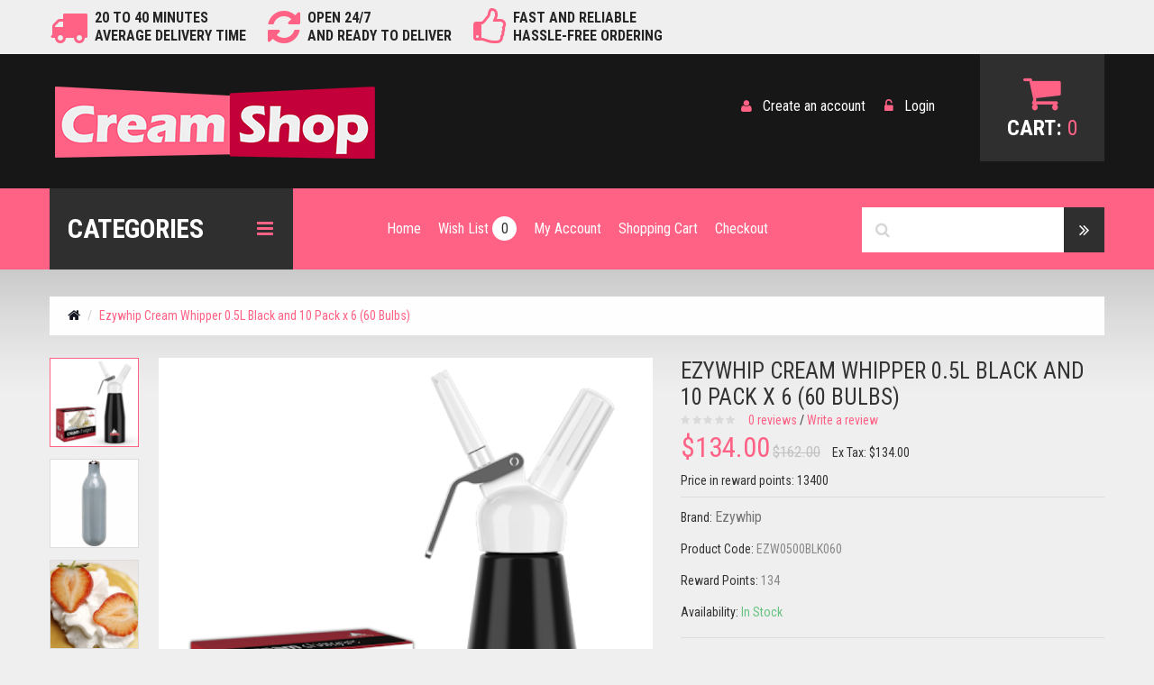

--- FILE ---
content_type: text/html; charset=utf-8
request_url: https://www.creamshop.com.au/ezywhip-n2o-nitrous-oxide-nangs-cream-chargers-10-pack-60-bulbs-and-whipper-0.5l-black
body_size: 11099
content:
<!DOCTYPE html>
<!--[if IE]><![endif]-->
<!--[if IE 8 ]><html dir="ltr" lang="en" class="ie8"><![endif]-->
<!--[if IE 9 ]><html dir="ltr" lang="en" class="ie9"><![endif]-->
<!--[if (gt IE 9)|!(IE)]><!-->
<html dir="ltr" lang="en">
<!--<![endif]-->
<head>
<meta charset="UTF-8" />
<meta name="viewport" content="width=device-width, initial-scale=1">
<title>Ezywhip Cream Whipper 0.5L Black and 10 Pack x 6 (60 Bulbs)</title>
<base href="https://www.creamshop.com.au/" />
<meta name="description" content="Cream Shop aims to complete all deliveries within 20 to 60 minutes. Cream Shop is open 24 hours per day, 7 days per week. Cream Shop offers the lowest prices on nangs. Cream Shop is Australia's fastest and most reliable nang delivery service." />
<meta name="keywords" content= "nangs, nanganator, nang delivery 247, nangs delivery 247, 247 cream chargers delivery, 247 whipped cream chargers delivery, cream chargers, cream bulbs, cream whippers, cream dispensers, whipped cream chargers, whipped cream dispensers, n2o, nitrous oxide" />
<meta http-equiv="X-UA-Compatible" content="IE=edge">
<link href="https://www.creamshop.com.au/image/catalog/CREAM_SHOP_ICON.png" rel="icon" />
<link href="https://www.creamshop.com.au/ezywhip-n2o-nitrous-oxide-nangs-cream-chargers-10-pack-60-bulbs-and-whipper-0.5l-black" rel="canonical" />
<script src="catalog/view/javascript/jquery/jquery-2.1.1.min.js" type="text/javascript"></script>
<link href="catalog/view/javascript/bootstrap/css/bootstrap.min.css" rel="stylesheet" media="screen" />
<script src="catalog/view/javascript/bootstrap/js/bootstrap.min.js" type="text/javascript"></script>
<link href="catalog/view/javascript/font-awesome/css/font-awesome.min.css" rel="stylesheet" type="text/css" />

<link href='https://fonts.googleapis.com/css?family=Roboto+Condensed:400,700,400italic&subset=latin,cyrillic' rel='stylesheet' type='text/css'>

<link rel="stylesheet"  href="catalog/view/theme/theme537/js/fancybox/jquery.fancybox.css" media="screen" />
<link href="catalog/view/javascript/jquery/owl-carousel/owl.carousel.css" rel="stylesheet">
<link href="catalog/view/theme/theme537/stylesheet/livesearch.css" rel="stylesheet">
<link href="catalog/view/theme/theme537/stylesheet/photoswipe.css" rel="stylesheet">
<link href="catalog/view/theme/theme537/js/jquery.bxslider/jquery.bxslider.css" rel="stylesheet">
<link href="catalog/view/theme/theme537/stylesheet/stylesheet.css" rel="stylesheet">
<link href="catalog/view/theme/theme537/stylesheet/superfish.css" rel="stylesheet">
<link href="catalog/view/theme/theme537/stylesheet/responsive.css" rel="stylesheet">
<link href="catalog/view/javascript/jquery/magnific/magnific-popup.css" type="text/css" rel="stylesheet" media="screen" />
<link href="catalog/view/javascript/jquery/datetimepicker/bootstrap-datetimepicker.min.css" type="text/css" rel="stylesheet" media="screen" />
<script src="catalog/view/theme/theme537/js/common.js" type="text/javascript"></script>
<script src="catalog/view/theme/theme537/js/tm-stick-up.js" type="text/javascript"></script>
<script src="catalog/view/theme/theme537/js/jquery.unveil.js" type="text/javascript"></script>
<script src="catalog/view/theme/theme537/js/jquery.bxslider/jquery.bxslider.js" type="text/javascript"></script>
<script src="catalog/view/theme/theme537/js/fancybox/jquery.fancybox.js"></script>
<script src="catalog/view/theme/theme537/js/elavatezoom/jquery.elevatezoom.js" type="text/javascript"></script>
<script src="catalog/view/theme/theme537/js/superfish.js" type="text/javascript"></script>
<!--video script-->
<script src="catalog/view/theme/theme537/js/jquery.vide.min.js" type="text/javascript"></script>
<script src="catalog/view/theme/theme537/js/jquery.touchSwipe.min.js" type="text/javascript"></script>
<!--Green Sock-->
<script src="catalog/view/theme/theme537/js/greensock/jquery.gsap.min.js" type="text/javascript"></script>
<script src="catalog/view/theme/theme537/js/greensock/TimelineMax.min.js" type="text/javascript"></script>
<script src="catalog/view/theme/theme537/js/greensock/TweenMax.min.js" type="text/javascript"></script>
<script src="catalog/view/theme/theme537/js/greensock/jquery.scrollmagic.min.js" type="text/javascript"></script>


<!--photo swipe-->
<script src="catalog/view/theme/theme537/js/photo-swipe/klass.min.js" type="text/javascript"></script>
<script src="catalog/view/theme/theme537/js/photo-swipe/code.photoswipe.jquery-3.0.5.js" type="text/javascript"></script>
<script src="catalog/view/theme/theme537/js/photo-swipe/code.photoswipe-3.0.5.min.js" type="text/javascript"></script>
<script src="catalog/view/javascript/jquery/owl-carousel/owl.carousel.min.js" type="text/javascript"></script>
<script src="https://maps.googleapis.com/maps/api/js?v=3.exp&signed_in=true"></script>
<script src="catalog/view/theme/theme537/js/script.js" type="text/javascript"></script>

<!--custom script-->
<script src="catalog/view/javascript/jquery/magnific/jquery.magnific-popup.min.js" type="text/javascript"></script>
<script src="catalog/view/javascript/jquery/datetimepicker/moment.js" type="text/javascript"></script>
<script src="catalog/view/javascript/jquery/datetimepicker/bootstrap-datetimepicker.min.js" type="text/javascript"></script>
<!--[if lt IE 9]><div style='clear:both;height:59px;padding:0 15px 0 15px;position:relative;z-index:10000;text-align:center;'><a href="http://www.microsoft.com/windows/internet-explorer/default.aspx?ocid=ie6_countdown_bannercode"><img src="http://storage.ie6countdown.com/assets/100/images/banners/warning_bar_0000_us.jpg" border="0" height="42" width="820" alt="You are using an outdated browser. For a faster, safer browsing experience, upgrade for free today." /></a></div><![endif]--> 
</head>
<body class="product-product-698">
<!-- swipe menu -->
<div class="swipe">
	<div class="swipe-menu">
		<ul>
			
			<li><a href="https://www.creamshop.com.au/index.php?route=account/account" title="My Account"><i class="fa fa-user"></i> <span>My Account</span></a></li>
						<li><a href="https://www.creamshop.com.au/index.php?route=account/register"><i class="fa fa-user"></i> Create an account</a></li>
			<li><a href="https://www.creamshop.com.au/index.php?route=account/login"><i class="fa fa-lock"></i>Login</a></li>
						<li><a href="https://www.creamshop.com.au/index.php?route=account/wishlist" id="wishlist-total2" title="Wish List"><i class="fa fa-heart"></i> <span>Wish List</span></a></li>
			<li><a href="https://www.creamshop.com.au/index.php?route=checkout/cart" title="Shopping Cart"><i class="fa fa-shopping-cart"></i> <span>Shopping Cart</span></a></li>
			<li><a href="https://www.creamshop.com.au/index.php?route=checkout/checkout" title="Checkout"><i class="fa fa-share"></i> <span>Checkout</span></a></li>
		</ul>
				<ul class="foot">
									<li><a href="https://www.creamshop.com.au/about-24-hours-7-days-delivery-cream-chargers-bulbs-nitrous-oxide-n2o">About Cream Shop</a></li>
						<li><a href="https://www.creamshop.com.au/delivery-24-hours-7-days-delivery-cream-chargers-bulbs-nitrous-oxide-n2o">24/7 Delivery</a></li>
						<li><a href="https://www.creamshop.com.au/privacy-policy-24-hours-7-days-delivery-cream-chargers-bulbs-nitrous-oxide-n2o">Privacy Policy</a></li>
						<li><a href="https://www.creamshop.com.au/terms-and-conditions-24-hours-7-days-delivery-cream-chargers-bulbs-nitrous-oxide-n2o">Terms and Conditions</a></li>
						<li><a href="https://www.creamshop.com.au/refunds-and-returns-24-hours-7-days-delivery-cream-chargers-bulbs-nitrous-oxide-n2o">Refunds and Returns</a></li>
								</ul>
				<ul class="foot foot-1">
			<li><a href="https://www.creamshop.com.au/index.php?route=information/contact">Contact Us</a></li>
			<li><a href="https://www.creamshop.com.au/index.php?route=account/return/insert">Returns</a></li>
			<li><a href="https://www.creamshop.com.au/index.php?route=information/sitemap">Site Map</a></li>
		</ul>
		
		<ul class="foot foot-2">
			<li><a href="https://www.creamshop.com.au/index.php?route=product/manufacturer">Brands</a></li>
			<li><a href="https://www.creamshop.com.au/index.php?route=account/voucher">Gift Vouchers</a></li>
			<li><a href="https://www.creamshop.com.au/index.php?route=affiliate/account">Affiliates</a></li>
			<li><a href="https://www.creamshop.com.au/index.php?route=product/special">Specials</a></li>
		</ul>
		<ul class="foot foot-3">
			<li><a href="https://www.creamshop.com.au/index.php?route=account/order">Order History</a></li>
			<li><a href="https://www.creamshop.com.au/index.php?route=account/newsletter">Newsletter</a></li>
		</ul>
	</div>
</div>
<div id="page">
<div class="shadow"></div>
<div class="toprow-1">
	<a class="swipe-control" href="#"><i class="fa fa-align-justify"></i></a>
</div>
<nav id="top" class="clearfix">
	<div class="container">
		<div class="top-panel"></div>
		<div class="top-button">
								</div>
	</div>
</nav>

<header>
	<div class="container">
		<div id="logo">
						<a href="https://www.creamshop.com.au/index.php?route=common/home"><img src="https://www.creamshop.com.au/image/catalog/CREAM_SHOP_LOGO.png" title="Cream Shop 24/7 Delivery" alt="Cream Shop 24/7 Delivery" class="img-responsive" /></a>
					</div>		
		<div class="box-right">
			<div class="box-cart">
<div id="cart">
	<button type="button" data-toggle="dropdown" data-loading-text="Loading..." class="dropdown-toggle">
		<i class="fa fa-shopping-cart"></i> 
		<strong>Cart: </strong>
		<span id="cart-total"> 0 item(s) </span>
		<span id="cart-total2">0</span>	</button>
  <ul class="dropdown-menu pull-right">
		<li>
	  <p class="text-center">Your shopping cart is empty!</p>
	</li>
	  </ul>
</div>
</div>
			
			<div class="log-button">
								<a href="https://www.creamshop.com.au/index.php?route=account/login"><i class="fa fa-unlock-alt"></i><span>Login</span></a>
								<a href="https://www.creamshop.com.au/index.php?route=account/register" title="Create an account"><i class="fa fa-user"></i><span>Create an account</span></a>
			</div>
		</div>		
	</div>
</header>

<script type="text/javascript">
	jQuery(document).ready(function(){
		if ($('body').width() > 990) { 
			$('.nav__primary').tmStickUp({correctionSelector: $('#menu_stick')});
		};
	});
</script>

	<div class="nav__primary">
		<div class="container">
			<div class="menu-shadow">
									<div id="menu-gadget">
						<div id="menu-icon">Categories</div>
						<ul class="menu">
<li>
<a href="https://www.creamshop.com.au/cream-chargers-and-whipper">Cream Chargers and Whipper</a>

</li>
<li>
<a href="https://www.creamshop.com.au/cream-chargers-n2o">Cream Chargers N2O</a>
<ul>
<li>
<a href="https://www.creamshop.com.au/ezywhip-cream-chargers">Ezywhip Cream Chargers</a>
</li>
<li>
<a href="https://www.creamshop.com.au/mosa-cream-chargers">Mosa Cream Chargers</a>
</li>

</ul>

</li>
<li>
<a href="https://www.creamshop.com.au/cream-chargers-n2o-cylinders">Cream Chargers N2O Cylinders</a>
<ul>
<li>
<a href="https://www.creamshop.com.au/whipright-1.0l-jumbo-680g-cream-chargers-n2o-cylinders-tanks">WhipRight 1.0L Jumbo 680G</a>
</li>
<li>
<a href="https://www.creamshop.com.au/whipright-2.2l-mega-1,360g-cream-chargers-n2o-cylinders-tanks">WhipRight 2.2L Mega 1,360G</a>
</li>
<li>
<a href="https://www.creamshop.com.au/whipright-3.3l-titan-2,048g-cream-chargers-n2o-cylinders-tanks">WhipRight 3.3L Titan 2,048G</a>
</li>

</ul>

</li>
<li>
<a href="https://www.creamshop.com.au/cream-whippers">Cream Whippers</a>
<ul>
<li>
<a href="https://www.creamshop.com.au/ezywhip-cream-whippers">Ezywhip Cream Whippers</a>
</li>

</ul>

</li>
<li>
<a href="https://www.creamshop.com.au/delivery-charges">Delivery Charges</a>

</li>
<li>
<a href="https://www.creamshop.com.au/instawhip-silent-nozzles">InstaWhip Silent Nozzles</a>

</li>
<li>
<a href="https://www.creamshop.com.au/party-supplies">Party Supplies</a>

</li>

</ul>
					</div>
								
				<div id="top-links" class="nav">
					<ul class="list-inline">
						<li class="first"><a href="https://www.creamshop.com.au/index.php?route=common/home" title="Home"><i class="fa fa-home"></i><span>Home</span></a></li>
						<li><a href="https://www.creamshop.com.au/index.php?route=account/wishlist" id="wishlist-total" title="Wish List"><i class="fa fa-heart"></i><span>Wish List <span>0</span></span></a></li>
						<li><a href="https://www.creamshop.com.au/index.php?route=account/account" title="My Account"><i class="fa fa-user"></i><span>My Account</span></a></li>
						<li><a href="https://www.creamshop.com.au/index.php?route=checkout/cart" title="Shopping Cart"><i class="fa fa-shopping-cart"></i><span>Shopping Cart</span></a></li>
						<li><a href="https://www.creamshop.com.au/index.php?route=checkout/checkout" title="Checkout"><i class="fa fa-share"></i><span>Checkout</span></a></li>
					</ul>
				</div>
				
				<div id="search">
	<input type="text" name="search" value="" placeholder=""  />
	<i class="fa fa-search"></i><button type="button" class="button-search"><i class="fa fa-angle-double-right"></i></button>
	<div class="clear"></div>
</div>				
				<div class="clear"></div>
			</div>
		</div>
	</div>


<p id="back-top"><a href="#top"><i class="fa fa-angle-up"></i></a></p>
<div class="container">
	<ul class="breadcrumb">
					<li><a href="https://www.creamshop.com.au/index.php?route=common/home"><i class="fa fa-home"></i></a></li>
					<li><a href="https://www.creamshop.com.au/ezywhip-n2o-nitrous-oxide-nangs-cream-chargers-10-pack-60-bulbs-and-whipper-0.5l-black">Ezywhip Cream Whipper 0.5L Black and 10 Pack x 6 (60 Bulbs)</a></li>
			</ul>

	<div class="row">
	
	
	<div id="content" class="col-sm-12 product_page">		<div class="row product-content-columns">
			
			<!-- Content left -->
			<div class="col-sm-5 col-lg-7 product_page-left">				
				<!-- product image -->
				<div id="default_gallery" class="product-gallery">
																			<div class="image-thumb"> 
								<ul id="image-additional"> 
								
																		<li>
										<a class="active" href="#" data-image="https://www.creamshop.com.au/image/cache/catalog/CREAM_CITY_EZYWHIP_CREAM_WHIPPER_0500_BLACK_10-800x800.png" data-zoom-image="https://www.creamshop.com.au/image/cache/catalog/CREAM_CITY_EZYWHIP_CREAM_WHIPPER_0500_BLACK_10-800x800.png">
											<img src="https://www.creamshop.com.au/image/cache/catalog/CREAM_CITY_EZYWHIP_CREAM_WHIPPER_0500_BLACK_10-800x800.png" alt="" />
										</a>
									</li>
																											<li>
										<a href="#" data-image="https://www.creamshop.com.au/image/cache/catalog/CREAM_CITY_EZYWHIP_CREAM_CHARGERS_01-800x800.png" data-zoom-image="https://www.creamshop.com.au/image/cache/catalog/CREAM_CITY_EZYWHIP_CREAM_CHARGERS_01-800x800.png"> <img src="https://www.creamshop.com.au/image/cache/catalog/CREAM_CITY_EZYWHIP_CREAM_CHARGERS_01-99x99.png" alt="" /> </a>
									</li>
																		<li>
										<a href="#" data-image="https://www.creamshop.com.au/image/cache/catalog/CREAM_CITY_MOSA_CREAM_CHARGERS_02-800x800.png" data-zoom-image="https://www.creamshop.com.au/image/cache/catalog/CREAM_CITY_MOSA_CREAM_CHARGERS_02-800x800.png"> <img src="https://www.creamshop.com.au/image/cache/catalog/CREAM_CITY_MOSA_CREAM_CHARGERS_02-99x99.png" alt="" /> </a>
									</li>
																		<li>
										<a href="#" data-image="https://www.creamshop.com.au/image/cache/catalog/CREAM_CITY_MOSA_CREAM_CHARGERS_03-800x800.jpg" data-zoom-image="https://www.creamshop.com.au/image/cache/catalog/CREAM_CITY_MOSA_CREAM_CHARGERS_03-800x800.jpg"> <img src="https://www.creamshop.com.au/image/cache/catalog/CREAM_CITY_MOSA_CREAM_CHARGERS_03-99x99.jpg" alt="" /> </a>
									</li>
																		<li>
										<a href="#" data-image="https://www.creamshop.com.au/image/cache/catalog/CREAM_CITY_MOSA_CREAM_CHARGERS_04-800x800.png" data-zoom-image="https://www.creamshop.com.au/image/cache/catalog/CREAM_CITY_MOSA_CREAM_CHARGERS_04-800x800.png"> <img src="https://www.creamshop.com.au/image/cache/catalog/CREAM_CITY_MOSA_CREAM_CHARGERS_04-99x99.png" alt="" /> </a>
									</li>
																	
								</ul>
							</div>
																						<div class="image">
									<img id="gallery_zoom" src="https://www.creamshop.com.au/image/cache/catalog/CREAM_CITY_EZYWHIP_CREAM_WHIPPER_0500_BLACK_10-800x800.png" data-zoom-image="https://www.creamshop.com.au/image/cache/catalog/CREAM_CITY_EZYWHIP_CREAM_WHIPPER_0500_BLACK_10-800x800.png" alt="" /> 
								</div>
																</div>
		
				
		
								<script type="text/javascript">
					jQuery(document).ready(function(){
					var myPhotoSwipe = $("#gallery a").photoSwipe({ enableMouseWheel: false , enableKeyboard: false, captionAndToolbarAutoHideDelay:0 });
					});
				</script>
				<div id="full_gallery">
					<ul id="gallery">
						<li><a href="https://www.creamshop.com.au/image/cache/catalog/CREAM_CITY_EZYWHIP_CREAM_WHIPPER_0500_BLACK_10-800x800.png" data-something="something" data-another-thing="anotherthing"><img src="https://www.creamshop.com.au/image/cache/catalog/CREAM_CITY_EZYWHIP_CREAM_WHIPPER_0500_BLACK_10-800x800.png" title="Ezywhip Cream Whipper 0.5L Black and 10 Pack x 6 (60 Bulbs)" alt="Ezywhip Cream Whipper 0.5L Black and 10 Pack x 6 (60 Bulbs)" /></a></li>												<li><a href="https://www.creamshop.com.au/image/cache/catalog/CREAM_CITY_EZYWHIP_CREAM_CHARGERS_01-800x800.png" data-something="something1" data-another-thing="anotherthing1"><img src="https://www.creamshop.com.au/image/cache/catalog/CREAM_CITY_EZYWHIP_CREAM_CHARGERS_01-800x800.png" alt="Ezywhip Cream Whipper 0.5L Black and 10 Pack x 6 (60 Bulbs)" /></a></li>
													<li><a href="https://www.creamshop.com.au/image/cache/catalog/CREAM_CITY_MOSA_CREAM_CHARGERS_02-800x800.png" data-something="something1" data-another-thing="anotherthing1"><img src="https://www.creamshop.com.au/image/cache/catalog/CREAM_CITY_MOSA_CREAM_CHARGERS_02-800x800.png" alt="Ezywhip Cream Whipper 0.5L Black and 10 Pack x 6 (60 Bulbs)" /></a></li>
													<li><a href="https://www.creamshop.com.au/image/cache/catalog/CREAM_CITY_MOSA_CREAM_CHARGERS_03-800x800.jpg" data-something="something1" data-another-thing="anotherthing1"><img src="https://www.creamshop.com.au/image/cache/catalog/CREAM_CITY_MOSA_CREAM_CHARGERS_03-800x800.jpg" alt="Ezywhip Cream Whipper 0.5L Black and 10 Pack x 6 (60 Bulbs)" /></a></li>
													<li><a href="https://www.creamshop.com.au/image/cache/catalog/CREAM_CITY_MOSA_CREAM_CHARGERS_04-800x800.png" data-something="something1" data-another-thing="anotherthing1"><img src="https://www.creamshop.com.au/image/cache/catalog/CREAM_CITY_MOSA_CREAM_CHARGERS_04-800x800.png" alt="Ezywhip Cream Whipper 0.5L Black and 10 Pack x 6 (60 Bulbs)" /></a></li>
												</ul>			
				</div>
								
			</div>

			<!-- Content right -->
			<div class="col-sm-7 col-lg-5 product_page-right">
				<div class="general_info product-info">

					<h1 class="product-title">Ezywhip Cream Whipper 0.5L Black and 10 Pack x 6 (60 Bulbs)</h1>
					
					<!-- Prodyuct rating status -->
					<div class="rating-section product-rating-status">
												<div class="rating">
																					<span class="fa fa-stack"><i class="fa fa-star fa-stack-1x"></i></span>
																												<span class="fa fa-stack"><i class="fa fa-star fa-stack-1x"></i></span>
																												<span class="fa fa-stack"><i class="fa fa-star fa-stack-1x"></i></span>
																												<span class="fa fa-stack"><i class="fa fa-star fa-stack-1x"></i></span>
																												<span class="fa fa-stack"><i class="fa fa-star fa-stack-1x"></i></span>
																					&nbsp;
							&nbsp;
							<a onclick="document.getElementById('tab-review').scrollIntoView();">0 reviews</a> / <a onclick="document.getElementById('tab-review').scrollIntoView();">Write a review</a>
						</div>
											</div>

										<div class="price-section">
						<span class="price-new">$134.00</span>
												<span class="price-old">$162.00</span>
																		<span class="tax">Ex Tax: $134.00</span>
												<div class="reward-block">
														<span	class="reward">Price in reward points: 13400</span>
																				</div>
					</div>
					
					<ul class="list-unstyled product-section">
												<li>Brand: <a href="https://www.creamshop.com.au/ezywhip-sydney-24-7-nang-delivery-cream-chargers-bulbs-nitrous-oxide-n2o">Ezywhip</a></li>
												<li>Product Code: <span>EZW0500BLK060</span></li>
												<li>Reward Points: <span>134</span></li>
												<li>Availability: <span class="green">In Stock</span></li>
					</ul>
				</div>
				
				<div id="product">

					<!-- Product options -->
					<div class="product-options form-horizontal">
											</div>

					<!-- product reccurings -->
					<div class="product-reccurings">
											</div>
				
					<!-- Add to cart form -->
					<div class="form-group form-horizontal">
						<div class="form-group">
							<label class="control-label col-sm-4" for="input-quantity">Qty</label>
							<div class="col-sm-2">
								<input type="text" name="quantity" value="1" size="2" id="input-quantity" class="form-control" />
							</div>
						</div>
						
						<input type="hidden" name="product_id" value="698" />
						<button type="button" id="button-cart" data-loading-text="Loading..." class="btn btn-add">Add to Cart</button>
					</div>

					<ul class="product-buttons">
						<li><button class="btn btn-icon" data-toggle="tooltip" title="Add to Wish List" onclick="wishlist.add('698');"><i class="fa fa-heart"></i> </button></li>
						<li><button type="button" class="btn btn-icon" data-toggle="tooltip" title="Compare this Product" onclick="compare.add('698');"><i class="fa fa-exchange"></i></button></li>
					</ul>					

										<!-- Product tags -->
					<div class="product-tags">
						Tags:																					<a href="https://www.creamshop.com.au/index.php?route=product/search&amp;tag=ezywhip">ezywhip</a>,
																												<a href="https://www.creamshop.com.au/index.php?route=product/search&amp;tag=cream whipper">cream whipper</a>,
																												<a href="https://www.creamshop.com.au/index.php?route=product/search&amp;tag=cream dispenser">cream dispenser</a>,
																												<a href="https://www.creamshop.com.au/index.php?route=product/search&amp;tag=cream chargers">cream chargers</a>,
																												<a href="https://www.creamshop.com.au/index.php?route=product/search&amp;tag=cream bulbs">cream bulbs</a>,
																												<a href="https://www.creamshop.com.au/index.php?route=product/search&amp;tag=nitrous oxide">nitrous oxide</a>,
																												<a href="https://www.creamshop.com.au/index.php?route=product/search&amp;tag=n2o">n2o</a>
																		</div>
										<div class="product-share">
						<!-- AddThis Button BEGIN -->
						<div class="addthis_toolbox addthis_default_style"><a class="addthis_button_facebook_like" ></a> <a class="addthis_button_tweet"></a> <a class="addthis_button_pinterest_pinit"></a> <a class="addthis_counter addthis_pill_style"></a></div>
						<script type="text/javascript" src="//s7.addthis.com/js/300/addthis_widget.js#pubid=ra-515eeaf54693130e"></script> 
					<!-- AddThis Button END --> 
					</div>

									</div>

			</div>
		</div>
		
		<!-- Product description -->
		<div id="tab-description" class="product-desc product-section">
			<h3 class="product-section_title">Description</h3>
			The perfect whipped cream dispenser for home use. With Ezywhip Cream Whipper, you can prepare delicious cold ingredients such as whipped creams, sauces, mousses, and all those light and spumous delights. This standard size 0.5L whipper will make up to 1.5L of fresh whipped cream in an instant! Uses Ezywhip Cream Charger 8g Nitrous Oxide N2O to whip and propel the cream.<p></p><p>Ezywhip Cream Whipper is compatible with any 8g, 8.4g, and 8.5g cream charger Nitrous Oxide N2O. Nitrous Oxide N2O also acts as a natural anti-biotic so the cream stays fresh in the whipper for up to 10 days if kept in a fridge.</p><p>Designed and developed in Australia, Ezywhip Cream Chargers are made of the highest quality materials and are engineered to the highest standards, reflecting over 60 years of manufacturing expertise.</p><p>Ezywhip places emphasis on product design, quality, and innovation. Ezywhip Cream Chargers are filled with the purest, highest quality Nitrous Oxide N2O gas available.</p><p>Cream Shop will endeavour to deliver this colour however, we are limited by what our driver is carrying and cannot guarantee the colour of your choice.</p><p>Cream Shop aims to complete all deliveries within 20 to 60 minutes. Cream Shop is open 24 hours per day, 7 days per week. Cream Shop offers the lowest prices on nangs. Cream Shop is Australia's fastest and most reliable nang delivery service.</p>			<div class="clearfix"></div>
		</div>

		
		<!-- Product reviews -->
					
		<div id="tab-review" class="product-reviews product-section">
			<h3 class="product-section_title">Reviews (0)</h3>
			<form class="form-horizontal">
				
				<!-- Reviews list -->
				<div id="review"></div>
				
				<!-- Review form -->
				<div class="review-form-title">
					<h3 class="product-section_title" id="reviews_form_title">Write a review</h3>
				</div>
				<div class="product-review-form" id="reviews_form">
											<div class="form-group required">
							<label class="control-label col-sm-3" for="input-name">Your Name</label>
							<div class="col-sm-9">
								<input type="text" name="name" value="" id="input-name" class="form-control" />
							</div>
						</div>
						<div class="form-group required">
							<label class="control-label col-sm-3" for="input-review">Your Review</label>
							<div class="col-sm-9">						
								<textarea name="text" rows="5" id="input-review" class="form-control"></textarea>
								<div class="help-block"><span class="text-danger">Note:</span> HTML is not translated!</div>
							</div>
						</div>
						<div class="form-group required">
							<label class="control-label col-sm-3">Rating</label>
							<div class="col-sm-9">
								&nbsp;&nbsp;&nbsp; Bad&nbsp;
								<input type="radio" name="rating" value="1" />
								&nbsp;
								<input type="radio" name="rating" value="2" />
								&nbsp;
								<input type="radio" name="rating" value="3" />
								&nbsp;
								<input type="radio" name="rating" value="4" />
								&nbsp;
								<input type="radio" name="rating" value="5" />
								&nbsp;Good							</div>
						</div>
						<div class="form-group required">
							<label class="control-label col-sm-3" for="input-captcha">Enter the code in the box below</label>
							<div class="col-sm-9" >
								<input type="text" name="captcha" value="" id="input-captcha" class="form-control" />
							</div>
						</div>
						<div class="form-group">
							<div class="col-sm-9 col-sm-offset-3"> 
								<img src="index.php?route=tool/captcha" alt="" id="captcha" /> 
								<div class="pull-right">
									<button type="button" id="button-review" data-loading-text="Loading..." class="btn btn-primary">Continue</button>
								</div>
							</div>
						</div>

									</div>
			</form>
		</div>
		
		<!-- Related products -->
				
		<div class="related-products product-section">
			<h3 class="product-section_title">Related Products</h3>
			<div class="related-slider">				
								
				<div>
					<div class="product-thumb transition">
						<div class="image"><a href="https://www.creamshop.com.au/ezywhip-n2o-nitrous-oxide-nangs-cream-chargers-10-pack-60-bulbs-and-whipper-0.5l-blue"><img src="https://www.creamshop.com.au/image/cache/catalog/CREAM_CITY_EZYWHIP_CREAM_WHIPPER_0500_BLUE_10-248x248.png" alt="Ezywhip Cream Whipper 0.5L Blue and 10 Pack x 6 (60 Bulbs)" title="Ezywhip Cream Whipper 0.5L Blue and 10 Pack x 6 (60 Bulbs)" class="img-responsive" /></a>
						</div>
						<div class="caption">
							<div class="name name-product"><a href="https://www.creamshop.com.au/ezywhip-n2o-nitrous-oxide-nangs-cream-chargers-10-pack-60-bulbs-and-whipper-0.5l-blue">Ezywhip Cream Whipper 0.5L Blue and 10 Pack x 6 (60 Bulbs)</a></div>
							<div class="description">The perfect whipped cream dispenser for home use. With Ezywhip Crea...</div>
							
							
							<!-- price -->
															<p class="price">
																<span class="price-new">$134.00</span> <span class="price-old">$162.00</span>
																								<span class="price-tax">Ex Tax: $134.00</span>
															</p>
													</div>
						<div class="cart-button">
							<button class="btn btn-icon" type="button" data-toggle="tooltip" title="Add to Wish List" onclick="wishlist.add('701');"><i class="fa fa-heart"></i></button> 
							<button class="btn btn-icon" type="button" data-toggle="tooltip" title="Compare this Product" onclick="compare.add('701');"><i class="fa fa-exchange"></i></button>
							<button class="btn btn-icon btn-add" type="button" onclick="cart.add('701');" data-toggle="tooltip" title="Add to Cart"><i class="fa fa-shopping-cart"></i></button>
						</div>
							<div class="clear"></div>
					</div>
				</div>

								
				<div>
					<div class="product-thumb transition">
						<div class="image"><a href="https://www.creamshop.com.au/ezywhip-n2o-nitrous-oxide-nangs-cream-chargers-10-pack-60-bulbs-and-whipper-0.5l-green"><img src="https://www.creamshop.com.au/image/cache/catalog/CREAM_CITY_EZYWHIP_CREAM_WHIPPER_0500_GREEN_10-248x248.png" alt="Ezywhip Cream Whipper 0.5L Green and 10 Pack x 6 (60 Bulbs)" title="Ezywhip Cream Whipper 0.5L Green and 10 Pack x 6 (60 Bulbs)" class="img-responsive" /></a>
						</div>
						<div class="caption">
							<div class="name name-product"><a href="https://www.creamshop.com.au/ezywhip-n2o-nitrous-oxide-nangs-cream-chargers-10-pack-60-bulbs-and-whipper-0.5l-green">Ezywhip Cream Whipper 0.5L Green and 10 Pack x 6 (60 Bulbs)</a></div>
							<div class="description">The perfect whipped cream dispenser for home use. With Ezywhip Crea...</div>
							
							
							<!-- price -->
															<p class="price">
																<span class="price-new">$134.00</span> <span class="price-old">$162.00</span>
																								<span class="price-tax">Ex Tax: $134.00</span>
															</p>
													</div>
						<div class="cart-button">
							<button class="btn btn-icon" type="button" data-toggle="tooltip" title="Add to Wish List" onclick="wishlist.add('704');"><i class="fa fa-heart"></i></button> 
							<button class="btn btn-icon" type="button" data-toggle="tooltip" title="Compare this Product" onclick="compare.add('704');"><i class="fa fa-exchange"></i></button>
							<button class="btn btn-icon btn-add" type="button" onclick="cart.add('704');" data-toggle="tooltip" title="Add to Cart"><i class="fa fa-shopping-cart"></i></button>
						</div>
							<div class="clear"></div>
					</div>
				</div>

								
				<div>
					<div class="product-thumb transition">
						<div class="image"><a href="https://www.creamshop.com.au/ezywhip-n2o-nitrous-oxide-nangs-cream-chargers-10-pack-60-bulbs-and-whipper-0.5l-orange"><img src="https://www.creamshop.com.au/image/cache/catalog/CREAM_CITY_EZYWHIP_CREAM_WHIPPER_0500_ORANGE_10-248x248.png" alt="Ezywhip Cream Whipper 0.5L Orange and 10 Pack x 6 (60 Bulbs)" title="Ezywhip Cream Whipper 0.5L Orange and 10 Pack x 6 (60 Bulbs)" class="img-responsive" /></a>
						</div>
						<div class="caption">
							<div class="name name-product"><a href="https://www.creamshop.com.au/ezywhip-n2o-nitrous-oxide-nangs-cream-chargers-10-pack-60-bulbs-and-whipper-0.5l-orange">Ezywhip Cream Whipper 0.5L Orange and 10 Pack x 6 (60 Bulbs)</a></div>
							<div class="description">The perfect whipped cream dispenser for home use. With Ezywhip Crea...</div>
							
							
							<!-- price -->
															<p class="price">
																<span class="price-new">$134.00</span> <span class="price-old">$162.00</span>
																								<span class="price-tax">Ex Tax: $134.00</span>
															</p>
													</div>
						<div class="cart-button">
							<button class="btn btn-icon" type="button" data-toggle="tooltip" title="Add to Wish List" onclick="wishlist.add('707');"><i class="fa fa-heart"></i></button> 
							<button class="btn btn-icon" type="button" data-toggle="tooltip" title="Compare this Product" onclick="compare.add('707');"><i class="fa fa-exchange"></i></button>
							<button class="btn btn-icon btn-add" type="button" onclick="cart.add('707');" data-toggle="tooltip" title="Add to Cart"><i class="fa fa-shopping-cart"></i></button>
						</div>
							<div class="clear"></div>
					</div>
				</div>

								
				<div>
					<div class="product-thumb transition">
						<div class="image"><a href="https://www.creamshop.com.au/ezywhip-n2o-nitrous-oxide-nangs-cream-chargers-10-pack-60-bulbs-and-whipper-0.5l-pink"><img src="https://www.creamshop.com.au/image/cache/catalog/CREAM_CITY_EZYWHIP_CREAM_WHIPPER_0500_PINK_10-248x248.png" alt="Ezywhip Cream Whipper 0.5L Pink and 10 Pack x 6 (60 Bulbs)" title="Ezywhip Cream Whipper 0.5L Pink and 10 Pack x 6 (60 Bulbs)" class="img-responsive" /></a>
						</div>
						<div class="caption">
							<div class="name name-product"><a href="https://www.creamshop.com.au/ezywhip-n2o-nitrous-oxide-nangs-cream-chargers-10-pack-60-bulbs-and-whipper-0.5l-pink">Ezywhip Cream Whipper 0.5L Pink and 10 Pack x 6 (60 Bulbs)</a></div>
							<div class="description">The perfect whipped cream dispenser for home use. With Ezywhip Crea...</div>
							
							
							<!-- price -->
															<p class="price">
																<span class="price-new">$134.00</span> <span class="price-old">$162.00</span>
																								<span class="price-tax">Ex Tax: $134.00</span>
															</p>
													</div>
						<div class="cart-button">
							<button class="btn btn-icon" type="button" data-toggle="tooltip" title="Add to Wish List" onclick="wishlist.add('710');"><i class="fa fa-heart"></i></button> 
							<button class="btn btn-icon" type="button" data-toggle="tooltip" title="Compare this Product" onclick="compare.add('710');"><i class="fa fa-exchange"></i></button>
							<button class="btn btn-icon btn-add" type="button" onclick="cart.add('710');" data-toggle="tooltip" title="Add to Cart"><i class="fa fa-shopping-cart"></i></button>
						</div>
							<div class="clear"></div>
					</div>
				</div>

								
				<div>
					<div class="product-thumb transition">
						<div class="image"><a href="https://www.creamshop.com.au/ezywhip-n2o-nitrous-oxide-nangs-cream-chargers-10-pack-60-bulbs-and-whipper-0.5l-purple"><img src="https://www.creamshop.com.au/image/cache/catalog/CREAM_CITY_EZYWHIP_CREAM_WHIPPER_0500_PURPLE_10-248x248.png" alt="Ezywhip Cream Whipper 0.5L Purple and 10 Pack x 6 (60 Bulbs)" title="Ezywhip Cream Whipper 0.5L Purple and 10 Pack x 6 (60 Bulbs)" class="img-responsive" /></a>
						</div>
						<div class="caption">
							<div class="name name-product"><a href="https://www.creamshop.com.au/ezywhip-n2o-nitrous-oxide-nangs-cream-chargers-10-pack-60-bulbs-and-whipper-0.5l-purple">Ezywhip Cream Whipper 0.5L Purple and 10 Pack x 6 (60 Bulbs)</a></div>
							<div class="description">The perfect whipped cream dispenser for home use. With Ezywhip Crea...</div>
							
							
							<!-- price -->
															<p class="price">
																<span class="price-new">$134.00</span> <span class="price-old">$162.00</span>
																								<span class="price-tax">Ex Tax: $134.00</span>
															</p>
													</div>
						<div class="cart-button">
							<button class="btn btn-icon" type="button" data-toggle="tooltip" title="Add to Wish List" onclick="wishlist.add('713');"><i class="fa fa-heart"></i></button> 
							<button class="btn btn-icon" type="button" data-toggle="tooltip" title="Compare this Product" onclick="compare.add('713');"><i class="fa fa-exchange"></i></button>
							<button class="btn btn-icon btn-add" type="button" onclick="cart.add('713');" data-toggle="tooltip" title="Add to Cart"><i class="fa fa-shopping-cart"></i></button>
						</div>
							<div class="clear"></div>
					</div>
				</div>

								
				<div>
					<div class="product-thumb transition">
						<div class="image"><a href="https://www.creamshop.com.au/ezywhip-n2o-nitrous-oxide-nangs-cream-chargers-10-pack-60-bulbs-and-whipper-0.5l-red"><img src="https://www.creamshop.com.au/image/cache/catalog/CREAM_CITY_EZYWHIP_CREAM_WHIPPER_0500_RED_10-248x248.png" alt="Ezywhip Cream Whipper 0.5L Red and 10 Pack x 6 (60 Bulbs)" title="Ezywhip Cream Whipper 0.5L Red and 10 Pack x 6 (60 Bulbs)" class="img-responsive" /></a>
						</div>
						<div class="caption">
							<div class="name name-product"><a href="https://www.creamshop.com.au/ezywhip-n2o-nitrous-oxide-nangs-cream-chargers-10-pack-60-bulbs-and-whipper-0.5l-red">Ezywhip Cream Whipper 0.5L Red and 10 Pack x 6 (60 Bulbs)</a></div>
							<div class="description">The perfect whipped cream dispenser for home use. With Ezywhip Crea...</div>
							
							
							<!-- price -->
															<p class="price">
																<span class="price-new">$134.00</span> <span class="price-old">$162.00</span>
																								<span class="price-tax">Ex Tax: $134.00</span>
															</p>
													</div>
						<div class="cart-button">
							<button class="btn btn-icon" type="button" data-toggle="tooltip" title="Add to Wish List" onclick="wishlist.add('716');"><i class="fa fa-heart"></i></button> 
							<button class="btn btn-icon" type="button" data-toggle="tooltip" title="Compare this Product" onclick="compare.add('716');"><i class="fa fa-exchange"></i></button>
							<button class="btn btn-icon btn-add" type="button" onclick="cart.add('716');" data-toggle="tooltip" title="Add to Cart"><i class="fa fa-shopping-cart"></i></button>
						</div>
							<div class="clear"></div>
					</div>
				</div>

								
				<div>
					<div class="product-thumb transition">
						<div class="image"><a href="https://www.creamshop.com.au/ezywhip-n2o-nitrous-oxide-nangs-cream-chargers-10-pack-60-bulbs-and-whipper-0.5l-silver"><img src="https://www.creamshop.com.au/image/cache/catalog/CREAM_CITY_EZYWHIP_CREAM_WHIPPER_0500_SILVER_10-248x248.png" alt="Ezywhip Cream Whipper 0.5L Silver and 10 Pack x 6 (60 Bulbs)" title="Ezywhip Cream Whipper 0.5L Silver and 10 Pack x 6 (60 Bulbs)" class="img-responsive" /></a>
						</div>
						<div class="caption">
							<div class="name name-product"><a href="https://www.creamshop.com.au/ezywhip-n2o-nitrous-oxide-nangs-cream-chargers-10-pack-60-bulbs-and-whipper-0.5l-silver">Ezywhip Cream Whipper 0.5L Silver and 10 Pack x 6 (60 Bulbs)</a></div>
							<div class="description">The perfect whipped cream dispenser for home use. With Ezywhip Crea...</div>
							
							
							<!-- price -->
															<p class="price">
																<span class="price-new">$134.00</span> <span class="price-old">$162.00</span>
																								<span class="price-tax">Ex Tax: $134.00</span>
															</p>
													</div>
						<div class="cart-button">
							<button class="btn btn-icon" type="button" data-toggle="tooltip" title="Add to Wish List" onclick="wishlist.add('719');"><i class="fa fa-heart"></i></button> 
							<button class="btn btn-icon" type="button" data-toggle="tooltip" title="Compare this Product" onclick="compare.add('719');"><i class="fa fa-exchange"></i></button>
							<button class="btn btn-icon btn-add" type="button" onclick="cart.add('719');" data-toggle="tooltip" title="Add to Cart"><i class="fa fa-shopping-cart"></i></button>
						</div>
							<div class="clear"></div>
					</div>
				</div>

								
				<div>
					<div class="product-thumb transition">
						<div class="image"><a href="https://www.creamshop.com.au/ezywhip-n2o-nitrous-oxide-nangs-cream-chargers-10-pack-60-bulbs-and-whipper-0.5l-white"><img src="https://www.creamshop.com.au/image/cache/catalog/CREAM_CITY_EZYWHIP_CREAM_WHIPPER_0500_WHITE_10-248x248.png" alt="Ezywhip Cream Whipper 0.5L White and 10 Pack x 6 (60 Bulbs)" title="Ezywhip Cream Whipper 0.5L White and 10 Pack x 6 (60 Bulbs)" class="img-responsive" /></a>
						</div>
						<div class="caption">
							<div class="name name-product"><a href="https://www.creamshop.com.au/ezywhip-n2o-nitrous-oxide-nangs-cream-chargers-10-pack-60-bulbs-and-whipper-0.5l-white">Ezywhip Cream Whipper 0.5L White and 10 Pack x 6 (60 Bulbs)</a></div>
							<div class="description">The perfect whipped cream dispenser for home use. With Ezywhip Crea...</div>
							
							
							<!-- price -->
															<p class="price">
																<span class="price-new">$134.00</span> <span class="price-old">$162.00</span>
																								<span class="price-tax">Ex Tax: $134.00</span>
															</p>
													</div>
						<div class="cart-button">
							<button class="btn btn-icon" type="button" data-toggle="tooltip" title="Add to Wish List" onclick="wishlist.add('722');"><i class="fa fa-heart"></i></button> 
							<button class="btn btn-icon" type="button" data-toggle="tooltip" title="Compare this Product" onclick="compare.add('722');"><i class="fa fa-exchange"></i></button>
							<button class="btn btn-icon btn-add" type="button" onclick="cart.add('722');" data-toggle="tooltip" title="Add to Cart"><i class="fa fa-shopping-cart"></i></button>
						</div>
							<div class="clear"></div>
					</div>
				</div>

								
				<div>
					<div class="product-thumb transition">
						<div class="image"><a href="https://www.creamshop.com.au/ezywhip-n2o-nitrous-oxide-nangs-cream-chargers-10-pack-60-bulbs-and-whipper-0.5l-yellow"><img src="https://www.creamshop.com.au/image/cache/catalog/CREAM_CITY_EZYWHIP_CREAM_WHIPPER_0500_YELLOW_10-248x248.png" alt="Ezywhip Cream Whipper 0.5L Yellow and 10 Pack x 6 (60 Bulbs)" title="Ezywhip Cream Whipper 0.5L Yellow and 10 Pack x 6 (60 Bulbs)" class="img-responsive" /></a>
						</div>
						<div class="caption">
							<div class="name name-product"><a href="https://www.creamshop.com.au/ezywhip-n2o-nitrous-oxide-nangs-cream-chargers-10-pack-60-bulbs-and-whipper-0.5l-yellow">Ezywhip Cream Whipper 0.5L Yellow and 10 Pack x 6 (60 Bulbs)</a></div>
							<div class="description">The perfect whipped cream dispenser for home use. With Ezywhip Crea...</div>
							
							
							<!-- price -->
															<p class="price">
																<span class="price-new">$134.00</span> <span class="price-old">$162.00</span>
																								<span class="price-tax">Ex Tax: $134.00</span>
															</p>
													</div>
						<div class="cart-button">
							<button class="btn btn-icon" type="button" data-toggle="tooltip" title="Add to Wish List" onclick="wishlist.add('725');"><i class="fa fa-heart"></i></button> 
							<button class="btn btn-icon" type="button" data-toggle="tooltip" title="Compare this Product" onclick="compare.add('725');"><i class="fa fa-exchange"></i></button>
							<button class="btn btn-icon btn-add" type="button" onclick="cart.add('725');" data-toggle="tooltip" title="Add to Cart"><i class="fa fa-shopping-cart"></i></button>
						</div>
							<div class="clear"></div>
					</div>
				</div>

							</div>
		</div>
		
		<div class="box_html top-info">
	<div class="top-block"><i class="fa fa-truck"></i><p><a href="delivery-24-hours-7-days-delivery-cream-chargers-bulbs-nitrous-oxide-n2o">20 to 40 minutes<br> average delivery time</a></p></div><div class="top-block"><i class="fa fa-refresh"></i><p><a href="about-24-hours-7-days-delivery-cream-chargers-bulbs-nitrous-oxide-n2o">Open 24/7<br> and Ready to Deliver</a></p></div><div class="top-block"><i class="fa fa-thumbs-o-up"></i><p><a href="about-24-hours-7-days-delivery-cream-chargers-bulbs-nitrous-oxide-n2o">Fast and Reliable<br> Hassle-Free Ordering</a></p></div></div>

<script>
	window.onload = function() {  
	
	var mapelement=document.getElementById('map');
	
	if(mapelement){
	
	function initialize() {	

	var locations = [
		  ['Tyres', 42.332, -83.046, 2],
		  ['Tyres', 42.649224, -73.796384, 1]
	];
	var styles = [
    {
        "featureType": "landscape",
        "stylers": [
            {
                "saturation": -100
            },
            {
                "lightness": 65
            },
            {
                "visibility": "on"
            }
        ]
		},
		{
			"featureType": "poi",
			"stylers": [
				{
					"saturation": -100
				},
				{
					"lightness": 51
				},
				{
					"visibility": "simplified"
				}
			]
		},
		{
			"featureType": "road.highway",
			"stylers": [
				{
					"saturation": -100
				},
				{
					"visibility": "simplified"
				}
			]
		},
		{
			"featureType": "road.arterial",
			"stylers": [
				{
					"saturation": -100
				},
				{
					"lightness": 30
				},
				{
					"visibility": "on"
				}
			]
		},
		{
			"featureType": "road.local",
			"stylers": [
				{
					"saturation": -100
				},
				{
					"lightness": 40
				},
				{
					"visibility": "on"
				}
			]
		},
		{
			"featureType": "transit",
			"stylers": [
				{
					"saturation": -100
				},
				{
					"visibility": "simplified"
				}
			]
		},
		{
			"featureType": "administrative.province",
			"stylers": [
				{
					"visibility": "off"
				}
			]
		},
		{
			"featureType": "water",
			"elementType": "labels",
			"stylers": [
				{
					"visibility": "on"
				},
				{
					"lightness": -25
				},
				{
					"saturation": -100
				}
			]
		},
		{
			"featureType": "water",
			"elementType": "geometry",
			"stylers": [
				{
					"hue": "#ffff00"
				},
				{
					"lightness": -25
				},
				{
					"saturation": -97
				}
			]
		}
	];

	var styledMap = new google.maps.StyledMapType(styles,{name: "Styled Map"});
	var map;
	var marker, i;
		
	var mapOptions = {
		zoom: 10,
		scrollwheel: false,
		center: new google.maps.LatLng(42.649224, -73.796384),
		mapTypeControl: false,
		panControl: true,
		scaleControl: false,
		streetViewControl: true,
		mapTypeControlOptions: {
		  mapTypeIds: [google.maps.MapTypeId.ROADMAP, 'map_style']
		}
	};		
	google.maps.event.addDomListener(window, "resize", function() {
		var center = map.getCenter();
		google.maps.event.trigger(map, "resize");
		map.setCenter(center);
	});
	
	map = new google.maps.Map(document.getElementById('map'),mapOptions);
		map.mapTypes.set('map_style', styledMap);
		map.setMapTypeId('map_style');
		var markerImage = 'image/catalog/gmap_marker.png';
		
		infowindow = new google.maps.InfoWindow(),
        markers = [];
		
		for (i = 0; i < locations.length; i++) {
		
		markers[i] = new google.maps.Marker({
			   map: map,
			   icon: markerImage,
			   position: new google.maps.LatLng(locations[i][1], locations[i][2]),
			   animation: null
		  });		
		var contentString = 'Company Inc., 8901 Marmora Road, Glasgow, D04 89GR';
		var infowindow = new google.maps.InfoWindow({
			content: contentString
		});
		google.maps.event.addListener(markers[i], "click", function() {
            infowindow.open(map, this);
		});
		  
		}		
		
		
		
	}	  
	
		
	initialize();
	} };
</script></div>
	</div>
</div>

<script>
		document.getElementById('input-quantity').onkeypress = function(e) {

  e = e || event;

  if (e.ctrlKey || e.altKey || e.metaKey) return;

  var chr = getChar(e);

  if (chr == null) return;

  if (chr < '0' || chr > '9') {
    return false;
  }

}

function getChar(event) {
  if (event.which == null) {
    if (event.keyCode < 32) return null;
    return String.fromCharCode(event.keyCode) // IE
  }

  if (event.which!=0 && event.charCode!=0) {
    if (event.which < 32) return null;
    return String.fromCharCode(event.which)   
  }

  return null; 
}
	jQuery('#reviews_form_title').addClass('close-tab');
	jQuery('#reviews_form_title').on("click", function(){
	if (jQuery(this).hasClass('close-tab')) { jQuery(this).removeClass('close').parents('#tab-review').find('#reviews_form').slideToggle(); }
		else {
		jQuery(this).addClass('close-tab').parents('#tab-review').find('#reviews_form').slideToggle();
	}
	})
</script>

<script type="text/javascript"><!--
	$('select[name=\'recurring_id\'], input[name="quantity"]').change(function(){
		$.ajax({
			url: 'index.php?route=product/product/getRecurringDescription',
			type: 'post',
			data: $('input[name=\'product_id\'], input[name=\'quantity\'], select[name=\'recurring_id\']'),
			dataType: 'json',
			beforeSend: function() {
				$('#recurring-description').html('');
			},
			success: function(json) {
				$('.alert, .text-danger').remove();
				
				if (json['success']) {
					$('#recurring-description').html(json['success']);
				}
			}
		});
	});
	//-->
</script> 

<script type="text/javascript"><!--
	$('#button-cart').on('click', function() {
		$.ajax({
			url: 'index.php?route=checkout/cart/add',
			type: 'post',
			data: $('#product input[type=\'text\'], #product input[type=\'hidden\'], #product input[type=\'radio\']:checked, #product input[type=\'checkbox\']:checked, #product select, #product textarea'),
			dataType: 'json',
			beforeSend: function() {
				$('#button-cart').button('loading');
			},
			complete: function() {
				$('#button-cart').button('reset');
			},
			success: function(json) {
				$('.alert, .text-danger').remove();
				$('.form-group').removeClass('has-error');

				if (json['error']) {
					if (json['error']['option']) {
						for (i in json['error']['option']) {
							var element = $('#input-option' + i.replace('_', '-'));
							
							if (element.parent().hasClass('input-group')) {
								element.parent().after('<div class="text-danger">' + json['error']['option'][i] + '</div>');
							} else {
								element.after('<div class="text-danger">' + json['error']['option'][i] + '</div>');
							}
						}
					}
					
					if (json['error']['recurring']) {
						$('select[name=\'recurring_id\']').after('<div class="text-danger">' + json['error']['recurring'] + '</div>');
					}
					
					// Highlight any found errors
					$('.text-danger').parent().addClass('has-error');
				}
				
				if (json['success']) {
					$('.breadcrumb').after('<div class="alert alert-success">' + json['success'] + '<button type="button" class="close" data-dismiss="alert">&times;</button></div>');
					
					<!--$('html, body').animate({ scrollTop: 0 }, 'slow');-->
					
					$('#cart').load('index.php?route=common/cart/info #cart');
					setTimeout(function() {$('.alert').fadeOut(1000)},3000)
				}
			}
		});
	});
	//-->
</script> 

<script type="text/javascript"><!--
	$('.date').datetimepicker({
		pickTime: false
	});

	$('.datetime').datetimepicker({
		pickDate: true,
		pickTime: true
	});

	$('.time').datetimepicker({
		pickDate: false
	});

	$('button[id^=\'button-upload\']').on('click', function() {
		var node = this;
		
		$('#form-upload').remove();
		
		$('body').prepend('<form enctype="multipart/form-data" id="form-upload" style="display: none;"><input type="file" name="file" /></form>');
		
		$('#form-upload input[name=\'file\']').trigger('click');
		
		$('#form-upload input[name=\'file\']').on('change', function() {
			$.ajax({
				url: 'index.php?route=tool/upload',
				type: 'post',
				dataType: 'json',
				data: new FormData($(this).parent()[0]),
				cache: false,
				contentType: false,
				processData: false,
				beforeSend: function() {
					$(node).button('loading');
				},
				complete: function() {
					$(node).button('reset');
				},
				success: function(json) {
					$('.text-danger').remove();
					
					if (json['error']) {
						$(node).parent().find('input').after('<div class="text-danger">' + json['error'] + '</div>');
					}
					
					if (json['success']) {
						alert(json['success']);
						
						$(node).parent().find('input').attr('value', json['code']);
					}
				},
				error: function(xhr, ajaxOptions, thrownError) {
					alert(thrownError + "\r\n" + xhr.statusText + "\r\n" + xhr.responseText);
				}
			});
		});
	});
	//-->
</script> 

<script type="text/javascript"><!--
	$('#review').delegate('.pagination a', 'click', function(e) {
		e.preventDefault();

		$('#review').fadeOut('slow');

		$('#review').load(this.href);

		$('#review').fadeIn('slow');
	});

	$('#review').load('index.php?route=product/product/review&product_id=698');

	$('#button-review').on('click', function() {
		$.ajax({
			url: 'index.php?route=product/product/write&product_id=698',
			type: 'post',
			dataType: 'json',
			data: 'name=' + encodeURIComponent($('input[name=\'name\']').val()) + '&text=' + encodeURIComponent($('textarea[name=\'text\']').val()) + '&rating=' + encodeURIComponent($('input[name=\'rating\']:checked').val() ? $('input[name=\'rating\']:checked').val() : '') + '&captcha=' + encodeURIComponent($('input[name=\'captcha\']').val()),
			beforeSend: function() {
				$('#button-review').button('loading');
			},
			complete: function() {
				$('#button-review').button('reset');
				$('#captcha').attr('src', 'index.php?route=tool/captcha#'+new Date().getTime());
				$('input[name=\'captcha\']').val('');
			},
			success: function(json) {
				$('.alert-success, .alert-danger').remove();
				
				if (json['error']) {
					$('#review').after('<div class="alert alert-danger"><i class="fa fa-exclamation-circle"></i> ' + json['error'] + '</div>');
				}
				
				if (json['success']) {
					$('#review').after('<div class="alert alert-success"><i class="fa fa-check-circle"></i> ' + json['success'] + '</div>');
					
					$('input[name=\'name\']').val('');
					$('textarea[name=\'text\']').val('');
					$('input[name=\'rating\']:checked').prop('checked', false);
					$('input[name=\'captcha\']').val('');
				}
			}
		});
	});

	$(document).ready(function() {
		$('.thumbnails').magnificPopup({
			type:'image',
			delegate: 'a',
			gallery: {
				enabled:true
			}
		});
	});
	//-->
</script> 

<script type="text/javascript">
    /* * * CONFIGURATION VARIABLES: EDIT BEFORE PASTING INTO YOUR WEBPAGE * * */
    var disqus_shortname = 'thtest123'; // required: replace example with your forum shortname

    /* * * DON'T EDIT BELOW THIS LINE * * */
    (function () {
        var s = document.createElement('script'); s.async = true;
        s.type = 'text/javascript';
        s.src = '//' + disqus_shortname + '.disqus.com/count.js';
        (document.getElementsByTagName('HEAD')[0] || document.getElementsByTagName('BODY')[0]).appendChild(s);
    }());
</script>

<footer>
				  <div class="container">
	<div class="row">
		<div class="col-sm-2">
						<div class="footer_box">
				<h5>Information</h5>
				<ul class="list-unstyled">
								<li><a href="https://www.creamshop.com.au/about-24-hours-7-days-delivery-cream-chargers-bulbs-nitrous-oxide-n2o"><i class="fa fa-angle-right"></i>About Cream Shop</a></li>
								<li><a href="https://www.creamshop.com.au/delivery-24-hours-7-days-delivery-cream-chargers-bulbs-nitrous-oxide-n2o"><i class="fa fa-angle-right"></i>24/7 Delivery</a></li>
								<li><a href="https://www.creamshop.com.au/privacy-policy-24-hours-7-days-delivery-cream-chargers-bulbs-nitrous-oxide-n2o"><i class="fa fa-angle-right"></i>Privacy Policy</a></li>
								<li><a href="https://www.creamshop.com.au/terms-and-conditions-24-hours-7-days-delivery-cream-chargers-bulbs-nitrous-oxide-n2o"><i class="fa fa-angle-right"></i>Terms and Conditions</a></li>
								<li><a href="https://www.creamshop.com.au/refunds-and-returns-24-hours-7-days-delivery-cream-chargers-bulbs-nitrous-oxide-n2o"><i class="fa fa-angle-right"></i>Refunds and Returns</a></li>
								</ul>
			</div>
					</div>
		<div class="col-sm-2">
			<div class="footer_box">
				<h5>Customer Service</h5>
				<ul class="list-unstyled">
				<li><a href="https://www.creamshop.com.au/index.php?route=information/contact"><i class="fa fa-angle-right"></i>Contact Us</a></li>
				<li><a href="https://www.creamshop.com.au/index.php?route=account/return/add"><i class="fa fa-angle-right"></i>Returns</a></li>
				<li><a href="https://www.creamshop.com.au/index.php?route=information/sitemap"><i class="fa fa-angle-right"></i>Site Map</a></li>
				</ul>
			</div>
		</div>
		<div class="col-sm-2">
			<div class="footer_box">
				<h5>Extras</h5>
				<ul class="list-unstyled">
				<li><a href="https://www.creamshop.com.au/index.php?route=product/manufacturer"><i class="fa fa-angle-right"></i>Brands</a></li>
				<li><a href="https://www.creamshop.com.au/index.php?route=account/voucher"><i class="fa fa-angle-right"></i>Gift Vouchers</a></li>
				<li><a href="https://www.creamshop.com.au/index.php?route=affiliate/account"><i class="fa fa-angle-right"></i>Affiliates</a></li>
				<li><a href="https://www.creamshop.com.au/index.php?route=product/special"><i class="fa fa-angle-right"></i>Specials</a></li>
				</ul>
			</div>
		</div>
		<div class="col-sm-2">
			<div class="footer_box">
				<h5>My Account</h5>
				<ul class="list-unstyled">
				<li><a href="https://www.creamshop.com.au/index.php?route=account/account"><i class="fa fa-angle-right"></i>My Account</a></li>
				<li><a href="https://www.creamshop.com.au/index.php?route=account/order"><i class="fa fa-angle-right"></i>Order History</a></li>
				<li><a href="https://www.creamshop.com.au/index.php?route=account/wishlist"><i class="fa fa-angle-right"></i>Wish List</a></li>
				<li><a href="https://www.creamshop.com.au/index.php?route=account/newsletter"><i class="fa fa-angle-right"></i>Newsletter</a></li>
				</ul>
			</div>
		</div>
		<div class="col-sm-4">	
			<h5>Follow Us</h5>
			<ul class="list-unstyled social">
				<li><a data-toggle="tooltip" title="Facebook" href="https://www.facebook.com/creamshopaustralia"><i class="fa fa-facebook"></i></a></li>	
				<li><a data-toggle="tooltip" title="Twitter" href="https://twitter.com/"><i class="fa fa-twitter"></i></a></li>
				<li><a data-toggle="tooltip" title="RSS" href=""><i class="fa fa-rss"></i></a></li>
			</ul>
			<div class="copyright">
				Cream Shop 24/7 Delivery &copy; 2026<!-- [[%FOOTER_LINK]] -->
			</div>
		</div>
	</div>
	<div class="row terms_conditions_page">	<div class="col-sm-6">	<!-- Begin Eway Linking Code -->
</p><div id="eWAYBlock">
    <h2>Pay Securely With eWAY</h2>
        <a href="http://www.eway.com.au/secure-site-seal?i=12&s=15&pid=a81c1b88-0588-4b8b-aa93-c32f12f16373&theme=1" title="Eway Payment Gateway" target="_blank" rel="nofollow">
            <img alt="Eway Payment Gateway" src="https://www.eway.com.au/developer/payment-code/verified-seal.ashx?img=12&size=15&pid=a81c1b88-0588-4b8b-aa93-c32f12f16373&theme=1" />
        </a>
    </div>
<!-- End Eway Linking Code -->	
	</div>
	<div class="col-sm-6">	</p>
	<!-- Begin Mailchimp Signup Form -->
<link href="//cdn-images.mailchimp.com/embedcode/classic-10_7.css" rel="stylesheet" type="text/css">
<style type="text/css">
	#mc_embed_signup{background:#fff; clear:left; font:14px Helvetica,Arial,sans-serif; }
	/* Add your own Mailchimp form style overrides in your site stylesheet or in this style block.
	   We recommend moving this block and the preceding CSS link to the HEAD of your HTML file. */
</style><h2>Subscribe to Receive Special Weekly Codes</h2>
<div id="mc_embed_signup">
<form action="https://creamshop.us8.list-manage.com/subscribe/post?u=3fd1595a920863636fde5a3fb&amp;id=bd6a486674" method="post" id="mc-embedded-subscribe-form" name="mc-embedded-subscribe-form" class="validate" target="_blank" novalidate>
    <div id="mc_embed_signup_scroll">
	
<div class="indicates-required"><span class="asterisk">*</span> indicates required</div>
<div class="mc-field-group">
	<label for="mce-EMAIL">Email Address  <span class="asterisk">*</span>
</label>
	<input type="email" value="" name="EMAIL" class="required email" id="mce-EMAIL">
</div>
	<div id="mce-responses" class="clear">
		<div class="response" id="mce-error-response" style="display:none"></div>
		<div class="response" id="mce-success-response" style="display:none"></div>
	</div>    <!-- real people should not fill this in and expect good things - do not remove this or risk form bot signups-->
    <div style="position: absolute; left: -5000px;" aria-hidden="true"><input type="text" name="b_87968aa652e1465fcc7513b69_1b476ea8fb" tabindex="-1" value=""></div>
    <div class="clear"><input type="submit" value="Subscribe" name="subscribe" id="mc-embedded-subscribe" class="button"></div>
    </div>
</form>
</div>
<!--End mc_embed_signup-->	
</div>
</div>
  </div>	
</footer>
<script src="catalog/view/theme/theme537/js/livesearch.js" type="text/javascript"></script>

</div>

<script defer src="https://static.cloudflareinsights.com/beacon.min.js/vcd15cbe7772f49c399c6a5babf22c1241717689176015" integrity="sha512-ZpsOmlRQV6y907TI0dKBHq9Md29nnaEIPlkf84rnaERnq6zvWvPUqr2ft8M1aS28oN72PdrCzSjY4U6VaAw1EQ==" data-cf-beacon='{"version":"2024.11.0","token":"199de041cfb04d46b456eab8876929e3","r":1,"server_timing":{"name":{"cfCacheStatus":true,"cfEdge":true,"cfExtPri":true,"cfL4":true,"cfOrigin":true,"cfSpeedBrain":true},"location_startswith":null}}' crossorigin="anonymous"></script>
</body></html>


--- FILE ---
content_type: text/css
request_url: https://www.creamshop.com.au/catalog/view/theme/theme537/stylesheet/livesearch.css
body_size: -37
content:
#livesearch_search_results {
	margin:0px;
	padding:5px !important;
	position: absolute;
	top:100%;
	right: 0px;
	background-color: #fff;
	list-style-type: none;
	z-index: 12;
	width:270px;
	font-size:14px;
	text-align:left;
	border:1px solid #dadada;
	box-shadow:0 6px 12px rgba(0,0,0,0.17)
}
#livesearch_search_results li {
	padding: 0px;
	overflow:hidden;
	
}
#livesearch_search_results a,
#livesearch_search_results a:visited,
#livesearch_search_results a:hover {
	color: #333;
	text-decoration: none;
	font-size:14px;
	}
#livesearch_search_results a {
	display:block; padding:5px;	float:left;
	color:#333;
	width:100%;
}
#livesearch_search_results a:hover {
	color: #fff;
}
#livesearch_search_results li:hover {
	background-color: #ff6285;
}
#livesearch_search_results .highlighted a {color:#fff}
#livesearch_search_results .highlighted {
	background-color: #ff6285;
}
#livesearch_search_results li img {
	overflow:hidden;
	float:left;
	margin-right:10px;
}
#livesearch_search_results li img.loading {
	background:#f5f5f5;	
}


--- FILE ---
content_type: text/css
request_url: https://www.creamshop.com.au/catalog/view/theme/theme537/stylesheet/stylesheet.css
body_size: 11405
content:
body {
	font-family: 'Roboto Condensed', sans-serif;
	font-weight: normal;
	color: #333;
	background:#efefef;
	font-size: 14px;
	line-height: 23px;
}
h1, h2, h3, h4, h5, h6 {
	font-family: 'Roboto Condensed', sans-serif;
	margin:0 0 20px;
	color:#333;	
	line-height:1.2em;
	text-transform:uppercase;
}
button, .btn {
	outline:none !important;
}
.form-control {
    box-shadow: none;
   -moz-box-shadow: none;
    -webkit-box-shadow: none;
}
/* default font size */
.fa {
	font-size: 14px;
}
/* Override the bootstrap defaults */
h1 {
	font-size: 25px;
	margin-bottom:30px;
}
h2 {
	font-size: 22px;
	margin-bottom:25px;
}
h3 {
	font-size: 20px;
}
h4 {
	font-size: 18px;
}
h5 {
	font-size: 16px;
}
h6 {
	font-size: 14px;
}
a, a:visited {
	color: #ff6285;
	outline:none
}
a:hover {
	text-decoration: none;
	color:#333;
}
a:active,
a:focus {
	outline:none;
	text-decoration:none;
	color:#333;
}
img {
	max-width:100%;

}

legend {
	font-size: 18px;
	padding: 7px 0;
	border-color:#dfdede;
}
label {
	font-size: 12px;
	font-weight: normal;
}
select.form-control, textarea.form-control, input[type="text"].form-control, input[type="password"].form-control, input[type="datetime"].form-control, input[type="datetime-local"].form-control, input[type="date"].form-control, input[type="month"].form-control, input[type="time"].form-control, input[type="week"].form-control, input[type="number"].form-control, input[type="email"].form-control, input[type="url"].form-control, input[type="search"].form-control, input[type="tel"].form-control, input[type="color"].form-control {
	font-size: 12px;
	border-radius:0
}
.input-group input, .input-group select, .input-group .dropdown-menu, .input-group .popover {
	font-size: 12px;
}
.input-group .input-group-addon {
	font-size: 12px;
	height: 30px;
}
/* Fix some bootstrap issues */
span.hidden-xs, span.hidden-sm, span.hidden-md, span.hidden-lg {
	display: inline;
}

.nav-tabs {
	margin-bottom: 15px;
}
div.required .control-label:before {
	content: '* ';
	color: #F00;
	font-weight: bold;
}
/* top */
#top {
	padding:5px 0;
	background:#efefef;
	}
#top #currency .currency-select {
	text-align: left;
}
#top-links {
	display:inline-block;
	margin:34px 0 15px;
}
#top-links a {
	font-size:16px;
	line-height:19px;
	color:#fff;
}
#top-links a:visited {
	color:#fff;
}
#top-links a:hover,
#top-links a:focus,
#top-links a:active {
	color:#191919;
}
#top .btn-link, #top-links li {
	text-decoration: none;
}
.list-inline > li {
    padding-left: 8px;
    padding-right: 8px;
}
#top-links li a i {
	font-size:15px;
	margin-right:0;
	color:#fff;
	display:none;
}
#top-links li a:visited i {
	color:#fff;
}
#top-links li a:hover i,
#top-links li a:focus i,
#top-links li a:active i
 {
	color:#191919;
}
#top-links li a span span{
	line-height:28px;
	width:27px;
	height:27px;
	display:inline-block;
	margin-top:-5px;
	text-align:center;
	color:#2f2f2f;
	background:#fff;
	border-radius:50%;
	-moz-border-radius:50%;
	-webkit-border-radius:50%;
}
#top-links .dropdown-menu a {
	text-shadow: none;
}
#top-links .dropdown-menu a:hover {
	color: #FFF;
}
#top .btn-link strong {
	font-size: 14px;
}
#top-links ul {
	margin:0
}
#top-links a + a {
	margin-left: 15px;
}
/* logo */
#logo {
	margin:31px 0 18px;
	float:left;
}

/* soc-icon */
ul.soc-icon {
	float:right;
	padding:0;
	margin:0;
	list-style:none;
}
ul.soc-icon li {
	float:left;
	margin-left:4px;
	line-height:20px;
}
ul.soc-icon li a:hover i {
	color:#333
}
ul.soc-icon li i {
	color:#dadada;
	font-size:20px;
	vertical-align:top;
}
/* search */
#search {
	position:relative;
	display:inline-block;
	z-index:46;
	padding-left:35px;
	background:#fff;
	margin:21px 0 19px 0;
	float:right;
}
#search button:active,
#search button:hover {
	color:#ff6285;
}
#search button {
	float:left;
	background:#2f2f2f;
	border:none;
	border-left:none;
	margin-left:-1px;
	padding:0 17px;
	font-size:13px;
	line-height:50px;
	height:50px;
	vertical-align:top;
}
#search button i {
	display:block;
	vertical-align:top;
	float:right;
	font-size:20px;
	line-height:50px;
	vertical-align:top;
	color:#fff;
}
#search i.fa-search {
	position:absolute;
	display:inline-block;
	vertical-align:top;
	top:15px;
	left:15px;
	font-size:17px;
	line-height:20px;
	color:#d6d6d6;
	pointer-events:none;
}
#search button:hover i {
	color:#ff6285;
}
#search input {
	float:left;
	color:#777;
	border:none;
	border-right:none;
	font-size:16px;
	line-height:19px;
	height:50px;
	padding:16px 5px 15px 5px;
	width:190px;
}

/* log-button */

.log-button {
	float:right;
	display:inline-block;
	margin:48px 0 10px;
}
.log-button a {
	float:right;
	display:inline-block;
	font-size:16px;
	line-height:19px;
	color:#fff;
	margin-left:21px;
}
.log-button a:hover {
	color:#ff6285;
}
.log-button i {	
	margin-right:12px;
	color:#ff6285;
	font-size:15px;
	line-height:18px;
}

/* cart */

.box-cart {
	position:relative;
	float:right;
	margin:0 0 0 50px;
}
.box-cart .btn-danger i {
	font-size:13px;
}
.box-cart .btn-danger {
	border:0;
	padding:0;
	background:none;
	color:#333
}
.box-cart .btn-danger:active,
.box-cart .btn-danger:focus,
.box-cart .btn-danger:hover {
	background:none;
	color:#ff6285
}
#cart {
	position:relative;
	text-align:left;
}
#cart > button i {
	display:block;
	float:none;
	font-size:45px;
	line-height:45px;
	color:#ff6285;
	margin-bottom:5px;
}
#cart > button {
	padding:0;
	border:0;
	margin:0;
	font-size:24px;
	line-height:24px;
	color:#ff6285;
	min-width:138px;
	padding:20px 15px 25px;
	background:#2f2f2f;
	text-align:center;
}
#cart > button strong{
	color:#fff;
	text-transform:uppercase;
	font-weight:bold;
}
#cart .btn {
	margin-bottom: 2px;
}
#cart .btn-primary {
	margin-right: 1px;
}
#cart tr:first-child td {
	border-top:0;
}
#cart td {
	font-size:13px;
}
#cart td .name  a {
	font-size:14px;
}
#cart .total td strong {
	font-size:12px;
	font-style:italic;
	font-weight:normal;
	color:#777
}
#cart .total td {
	border:0;
	padding:2px;
	font-size:14px;
	font-weight:normal;
	color:#ff6285;
}
#cart .price-cart {
	color:#ff6285;
	font-weight:normal;
}
#cart > button:hover,
#cart.open > button {	
}
#cart #cart-total {
	display:none;
}
#cart.open > .btn:hover {
	color: #444;
}
#cart .dropdown-menu {
	background: #fff;
	border: 1px solid #e4e4e6;
	z-index: 1001;	
}
#cart .dropdown-menu img {
	max-width:50px
}
#cart .dropdown-menu {
	min-width: 300px;
}
#cart .dropdown-menu table {
	margin-bottom: 10px;
}
#cart .dropdown-menu li > div {

	padding: 0 10px;
}
#cart .dropdown-menu li p {
	margin: 20px 0;
}
#cart .table.total tr:nth-child(4) td strong,
#cart .table.total tr:nth-child(4) td{
	font-size:17px;
	font-style:normal;
	color:#ff6285;
}
.cart-q {
	max-width:100px;
	float:none;
	display:inline-block;
	margin-right:3px;
}
.shoping_cart td {
	vertical-align:middle !important;
}
input#input-voucher,
input#input-coupon {
	display:inline-block;
	width:45%;
	margin-right:5px;
}
/* menu */

#menu {
	z-index:25;
	top:0;
	width:100%;
	min-height:inherit;
	margin-bottom:0;
	border-radius:0;
	background:#ff6285;
	border:none;
	margin-bottom:30px;
}
.common-home #menu {
	margin-bottom:0;
}
#menu .container > .navbar-collapse {
	margin-left: -15px;
	margin-right: -15px;
}
#menu .nav > li > a:hover {
	color: #ff6285;	
	background: none;
}
#menu .nav > li {
	padding: 0;
	display:inline-block;
	border-right:1px solid #363943;
}
#menu .nav > li:first-child {
	border-left:1px solid #363943;
}
#menu .nav > li > a {
	font-size:20px;
	line-height:24px;
	text-transform:uppercase;
	display:inline-block;
	color: #fff;
	padding: 23px 20px;
	background: none;
}
#menu .nav > li > a:before {
	position:absolute;
	display:block;
	content:'';
	width:100%;
	height:0;
	bottom:0;
	left:0;
	background:#ff6285;
}
#menu .nav > li > a:hover:before ,
#menu .nav > li > a.active:before 
{	
	height:6px;
}
#menu .nav > li > a:hover,
#menu .nav > li > a.active {
	color: #fff;
	background: #2b2e39;
}
#menu .dropdown-menu {
	padding: 0;
	display:block;
	visibility:hidden;
	opacity:0;
	overflow:hidden;
	background:#fff;
	border:none;
	box-shadow:0 5px 25px rgba(0,0,0,.13);
	-moz-box-shadow:0 5px 25px rgba(0,0,0,.13);
	-webkit-box-shadow:0 5px 25px rgba(0,0,0,.13);
}
#menu li i{
	position:absolute;
	display:inline-block;
	right:16px;
	top:50%;
	margin-top:-9px;
	color:#fff;
	font-size:14px;
	line-height:16px;
}
#menu .nav li.dropdown > a{
	padding-right:33px;
}
#menu .dropdown-inner {
	display: table;
}
#menu .dropdown-inner ul {
	display: table-cell;
	vertical-align:top;
	padding:45px 0 40px;
}
#menu .dropdown-inner ul:first-child {
	padding-left:28px;
}
#menu .dropdown-inner li {
	padding: 0;
}
#menu .dropdown-inner a {
	min-width: 190px;
	display: block;
	padding: 8px 12px;
	clear: both;
	font-size: 15px;
	line-height: 18px;
	color: #ff6285;	
}
#menu .dropdown-inner li a:hover,
#menu .dropdown-inner li a.active
 {
	color: #fff;
}
.dropdown-menu li > a:hover ,
.dropdown-menu li > a.active
{
	text-decoration: none;
	color: #fff;
	background: #2b2e39;
}
#menu #category {
	float: left;
	font-size: 20px;
	line-height:24px;
	padding: 23px 24px 23px 20px;
	color: #fff;
	text-transform:uppercase;
}
#menu .btn-navbar {
	font-size: 20px;
	line-height:24px;
	font-stretch: expanded;
	color: #ccc;
	padding: 23px 20px 23px 10px;
	margin:0;
	border:none;
	float: right;
	background:none;
}
#menu .btn-navbar i{
	font-size: 20px;
	line-height:24px;
	vertical-align:top;
}
#menu .btn-navbar:hover, 
#menu .btn-navbar:focus, 
#menu .btn-navbar:active, 
#menu .btn-navbar.disabled, 
#menu .btn-navbar[disabled] {
	color: #fff;
	background:none;	
}
@media (min-width: 768px) {
	#menu .dropdown:hover .dropdown-menu {
		visibility:visible;
		opacity:1;
	}
}
@media (max-width: 767px) {
	#menu {
		border-radius: 4px;
	}
	#menu div.dropdown-inner > ul.list-unstyled {
		display: block;
	}
	#menu div.dropdown-menu {
		margin-left: 0 !important;
		padding-bottom: 10px;
		background-color: rgba(0, 0, 0, 0.1);
	}
	#menu .dropdown-inner {
		display: block;
	}
	#menu .dropdown-inner a {
		width: 100%;
		color: #fff;
	}
	#menu .dropdown-menu a:hover,
	#menu .dropdown-menu ul li a:hover {
		background: rgba(0, 0, 0, 0.1);
	}
	#menu .see-all {
		margin-top: 0;
		border: none;
		border-radius: 0;
		color: #fff;
	}
}
/* content */
#content {
	min-height: 600px;
}
/* footer */
.common-home footer {
	border-top:0;
	padding-top:0;
	margin-top:0;
}
footer {
	font-size:13px;
	line-height:16px;
	color:#777;
	padding-bottom:68px;
	margin-top: 40px;
}
footer .col-sm-2 li,
.box.info .box-content ul li,
.site-map-page ul li,
#content ul.list-unstyled  li  {
	padding:6px 0;
}
footer .col-sm-4 li {
	padding:2px 0;
}
footer .footer_box{
	font-size:15px;
	line-height:18px;
	color:#a3a4a7;
}
footer .foot_phone {
	margin-top:8px;
}
footer .foot_phone,
footer .fax {
	font-size:24px;
	line-height:29px;
	color:#ff6285;
}
footer h5 {
	color:#333;
	font-size: 21px;
	line-height:27px;
	text-transform:uppercase;
	font-weight:bold;
	margin:0 0 13px;
}
footer .social{
	display:inline-block;
	margin:10px 0 39px;
	width:100%;
}
footer .social li {
	display:inline-block;
	float:left;
	margin-left:10px;
	padding:0;
}
footer .social li:first-child {
	margin-left:0;
}
footer .social li a{
	display:inline-block;
	font-size:25px;
	line-height:25px;
	width:51px;
	height:51px;
	line-height:51px;
	text-align:center;
	background:#ff6285;
}
footer .social li a i{
	color:#fff;
	font-size:25px;
	line-height:51px;
	vertical-align:top;
}
footer .social li a:hover{
	background-color:#333;
}
.footer_box {
	margin-bottom:15px;
}
.footer_box a,
.footer_box a:visited,
.box.info .box-content ul li a,
.site-map-page ul li a,
#content ul.list-unstyled  li a,
.box.info .box-content ul li a:visited,
.site-map-page ul li a:visited,
#content ul.list-unstyled  li a:visited
{
	font-size:16px;
	line-height:19px;
	color:#777;
}
.box.info .box-content ul,
.site-map-page ul,
#content ul.list-unstyled {
	list-style: outside none none;
}
.footer_box a i,
.box.info .box-content ul li i,
.site-map-page ul li i,
#content ul.list-unstyled li i
{
	font-size:23px;
	line-height:19px;
	color:#ff6285;
	vertical-align:top;
	margin-right:10px;
}
.footer_box a:hover,
.footer_box a:focus,
.footer_box a:active,
.box.info .box-content ul li a:hover,
.site-map-page ul li a:hover,
#content ul.list-unstyled li a:hover,
.box.info .box-content ul li a:focus,
.site-map-page ul li a:focus,
#content ul.list-unstyled li a:focus,
.box.info .box-content ul li a:active,
.site-map-page ul li a:active,
#content ul.list-unstyled li a:active
{
	color:#ff6285;
}
.copyright br {
	display:none;
}
.copyright a {
	font-size:13px;
	color:#777;
}
.copyright a,
.copyright a:visited  {
	color:#777;
}
.copyright a:hover,
.copyright a:focus,
.copyright a:active
  {
	color:#ff6285;
}
/* alert */
.alert {
	position:relative;
	top:0;
	left:0;
	width:100%;
	text-align:center;
	padding: 8px 14px 8px 14px;
	z-index:10;
}
.alert-warning {
	background-color:#ec710d;
	border-color:#d45634;
}
#product .alert {
	position:relative;
}
/* breadcrumb */
.breadcrumb {
	margin: 0 0 25px 0;
	padding: 10px 20px;
	border-radius:0;
	border: none;
	color:#131622;
	background:#fefefe;
}
.breadcrumb a,
.breadcrumb a:visited
 {
	color:#131622;
}
.breadcrumb a:hover,
.breadcrumb a:focus,
.breadcrumb a:active
 {
	color:#ff6285;
}
.breadcrumb i {
	font-size: 15px;
}
.breadcrumb > li {
	padding: 0;
	position: relative;
	white-space: nowrap;
}
.breadcrumb a:hover, 
.breadcrumb li.last a {
    color: #ff6285;
}
.breadcrumb li.last a {
	pointer-events: none;
	cursor: default;
}
.pagination {
	margin: 0;
}
/* buttons */
.buttons {
	margin: 1em 0;
	overflow: auto;
}
.btn:visited,
.btn {	
	border-radius:0;
	font-size: 16px;
	line-height:19px;
	color:#333;
	background:#fff;
	border: 1px solid #dfdede;
	position:relative;	
	padding:14px 12px 16px;
	margin-bottom:4px;
	box-shadow:none;
	box-shadow:none;
	-moz-box-shadow:none;
	-webkit-box-shadow:none;
}
.btn-icon:visited,
.btn-icon,
.btn-info:visited,
.btn-info
 {
	width:51px;
	height:51px;
	color:#333;
	background:#dedede;
	padding:0;
	border:none;
	line-height:51px;
	vertical-align:top;
	text-align:center;	
}
.btn i{	
	font-size:15px;
	line-height:21px;
	height:19px;
	color:#dfdfdf;
	vertical-align:top;
	display:block;
	float:right;
	margin-left:1px;
	min-width:20px;
}
.btn:visited i{
	color:#dfdfdf;
}
.btn:hover i,
.btn:focus i,
.btn:active i
 {
	color:#616161;
}
.btn-icon i,
.btn-icon:visited i,
.btn-info i,
.btn-info:visited i
 {
	color:#333;
}
.btn-icon i {
	vertical-align:top;
}
.btn-icon:hover i,
.btn-icon:focus i,
.btn-icon:active i,
.btn-info:hover i,
.btn-info:focus i,
.btn-info:active i
 {
	color:#ff6285;
}
.btn:hover,
.btn:focus,
.btn:active  {
	color:#ff6285;
	background:#fff;
	border-color:#dfdede;
	box-shadow:none;
	-moz-box-shadow:none;
	-webkit-box-shadow:none;
}
.btn-icon:hover,
.btn-icon:focus,
.btn-icon:active,
.btn-info:hover,
.btn-info:focus,
.btn-info:active
 {
	color:#ff6285;
	background:#dedede;
}
.btn-add:visited,
.btn-add {
	color:#fff;
	background:#ff6285;
	border-color:#ff6285;
}
.btn-add:hover i,
.btn-add:focus i,
.btn-add:active i
 {
	color:#fff;
}
.btn-add:hover,
.btn-add:focus,
.btn-add:active
 {
	color:#fff;
	background:#333;	
	border-color:#333;
}
.btn-add i{
	font-size:25px;
	line-height:30px;
	color:#fff;
}
.btn-add:visited i{
	color:#fff;
}
.btn-icon i,
.btn-info i
{
	font-size:25px;
	line-height:49px;
	height:51px;
	margin-left:0;
	float:none;
}
.box  .product-thumb .cart-button .btn-primary {
	padding-left:14px;
	padding-right:10px;	
}
.product-buttons .btn i{
	float:none;
}
.input-group-btn .btn i {
	font-size:15px;
	line-height:18px;
}
.date .input-group-btn .btn i {
	margin-left:0;
}
.input-group-btn .btn {
	padding:7px 12px
}

.box .product-thumb .btn-add {
	margin-right:7px;
}
/*************************/
.btn-xs {
	font-size: 9px;
}
.btn-sm {
	font-size: 10.2px;
}
.btn-lg {
	padding: 10px 16px;
	font-size: 15px;
}
.dropdown-menu {
	border-radius:0
}
.btn-group.open .dropdown-toggle {
	box-shadow:none
}
.btn-group > .btn, .btn-group > .dropdown-menu, .btn-group > .popover {
	font-size: 12px;
}
.btn-group > .btn-xs {
	font-size: 9px;
}
.btn-group > .btn-sm {
	font-size: 10.2px;
}
.btn-group > .btn-lg {
	font-size: 15px;
}
#list-view.active  i,
#grid-view.active i,
#list-view:hover i,
#grid-view:hover i
 {
	color:#ff6285;
}
#list-view i,
#grid-view i {
	line-height:normal;
}
#list-view,
#grid-view {
	background:none;
	box-shadow:none;
}
#list-view i,
#grid-view i {
	color:#ccc;
}
.table-responsive .btn i {
	min-width:15px
}
.table-responsive button {
	margin-bottom:2px;
	vertical-align:top;
}
.table-hover > tbody > tr:hover > td {
	background:none;
}
.btn-danger {
	color: #fff;
	text-shadow:none;
	background-color: #ff6285;
    border: 1px solid #ff6285;
	border-radius:0
} 
.btn-danger:hover, .btn-danger:focus, .btn-danger:active, .btn-danger.active, .open .dropdown-toggle.btn-danger {
	border-color:#000;
	background:#333;
	text-shadow:none;
	color:#fff;
	box-shadow:none
}
.btn-icon.btn-danger i {
	line-height:49px;
}


/* list group */
.list-group a {
	border: 1px solid #DDDDDD;
	color: #888888;
	padding: 8px 12px;
}
.list-group a.active, .list-group a.active:hover, .list-group a:hover {
	color: #444444;
	background: #eeeeee;
	border: 1px solid #DDDDDD;
	text-shadow: 0 1px 0 #FFF;
}
/* carousel */
.owl-carousel .owl-buttons div {
	color:#ccc;
}
.owl-carousel .owl-buttons div:hover {
	opacity:1;
	color:#ff6285;
}
.carousel-caption {
	color: #FFFFFF;
	text-shadow: 0 1px 0 #000000;
}
.carousel-control .icon-prev:before {
	content: '\f053';
	font-family: FontAwesome;
}
.carousel-control .icon-next:before {
	content: '\f054';
	font-family: FontAwesome;
}
/* product list */
.product-thumb {
	display:inline-block;
	width:100%;
	margin-bottom: 30px;
	background:#fff;
	position:relative;
	text-align:left;
}
.product-list .product-thumb {
	background:none;
}
.product-thumb .cart-button {
	width:100%;
	display:inline-block;
	padding: 0 15px 17px 20px;
}
.product-thumb .image {
	text-align: center;
	overflow:hidden;
}
.image img {
	background-color:#fff;
}
.fancybox-inner .image{
	margin-bottom:15px;
}
.fancybox-inner .image img {
	background-color:#fff;
}
.product-thumb .image a {
	display: block;
}
.product-grid .product-thumb .image {
	float: none;
}
.product-grid .cart-button {
	display:inline-block;
}
.product-grid .btn-icon,
.product-list .btn-icon
 {
	margin-right:5px;
}
.product-grid .btn-add {
	margin-right:0;
}
.product-thumb h4 {
	font-weight: bold;
}
.product-thumb .caption {
	
}
.product-list .product-thumb .caption {
	margin-left: 270px;
}
.product-list .product-thumb .rating {
	float:none;
	width:auto;
	text-align:left;
	margin:0 0 10px;
}
.product-thumb .rating {
	width:70px;
	position:relative;
	float:right;
	text-align:right;
	margin:8px 20px 0 0;
}
.product-list .description,
.product-grid .description1 {
	display:none;
}
.rating .fa-stack {
	font-size: 8px;
	width:1.2em
}
.rating .fa-star {
	color: #dadada;
	font-size: 11px;
}
.fa-star {
	color: #dadada;
}
.rating .fa-star.active {
	color: #ff6285;
	font-size: 11px;
}
.fa-star.active {
	color: #ff6285;
}
h2.price {
	margin: 0;
}
.product-thumb .description,
.product-thumb .description1
 {	
	color:#777;
	font-size:13px;
	line-height:23px;
	margin-bottom:10px;	
}
.product-grid .product-thumb .description,
.related-slider .product-thumb .description
 {
	margin:0 20px 10px;
}
.price {	
	color: #2f2f2f;
	font-size:25px;
	line-height:30px;
}
.price-new {	
}
.price-old {
	color: #c2c2c2;
	font-size:17px;
	line-height:20px;
	text-decoration: line-through;
}
.fancybox-inner .price {
	margin-bottom:10px;
}
.product-thumb .price {
	float:left;
	margin:0 5px 14px 15px;
	width:150px;
	letter-spacing: -.6px;
}
.product-list .product-thumb .price {
	margin:0 0 10px 0;
	width:auto;
	float:none;
}
.product-list .product-thumb .cart-button {
    margin: 0 0 15px;
	padding:0;
	width:auto;
}
.price-tax  {
	font-size:12px;
}
td .name a {
	font-size:13px;
}
td .price, 
.price b {
	font-size:15px;
	font-weight:normal;
	padding-bottom:0;
}
.price-total {
	font-weight:bold;
}
.green ,
.product-info .product-section span.green {
	color:#67c381;
}
.price s {
	font-size:14px;
	color:#777;
}
.prod-stock {
	color:#6ba239;
}
.product-thumb .price-tax {
	color: #999;
	font-size: 12px;
	display: block;
}
.product-thumb .button-group {
	border-top: 1px solid #ddd;
	background-color: #eee;
	overflow: auto;
}
.product-list .product-thumb .button-group {
	border-left: 1px solid #ddd;
}

.product-thumb .button-group button {
	width: 60%;
	border: none;
	display: inline-block;
	float: left;
	background-color: #eee;
	color: #888;
	line-height: 38px;
	font-weight: bold;
	text-align: center;
	text-transform: uppercase;
}
.product-thumb .button-group button + button {
	width: 20%;
	border-left: 1px solid #ddd;
}
.product-thumb .button-group button:hover {
	color: #444;
	background-color: #ddd;
	text-decoration: none;
	cursor: pointer;
}
.thumbnails {
	overflow: auto;
	clear: both;
	list-style: none;
	padding: 0;
	margin: 0;
}
.thumbnails > li {
	margin-left: 20px;
}
.thumbnails {
	margin-left: -20px;
}
.thumbnails > img {
	width: 100%;
}
.image-additional a {
	margin-bottom: 20px;
	padding: 5px;
	display: block;
	border: 1px solid #ddd;
}
.image-additional {
	max-width: 78px;
}
.thumbnails .image-additional {
	float: left;
	margin-left: 20px;
}
.flexslider .slides img {
	width: inherit;
}
.flexslider.carousel .slides img {
	width: auto;
}
.slides {
	padding: 0;
	margin:0;
	list-style: none;
}
.slides li {
	text-align: center;
}
.slides li img {
	text-align: center;
}
.flex-direction-nav a:before {
	line-height: 40px;
}

/*****************************************/


.name a {
	font-size:14px;
	line-height:23px;
	color:#333;
}
.name a:hover {
	color:#ff6285;
}
.box .name a,
.product-grid .name a,
.related-slider .name a {
	width:100%;
	display:inline-block;
	color:#333;
	background:#f7f7f7;
	padding:12px 20px 15px;
	margin-bottom:17px;
}
.box .name a:hover,
.product-grid .name a:hover,
.related-slider .name a:hover
{
	color:#fff;
	background:#ff6285;
}
/************** BOX ***********************/

.box {
	margin-bottom:30px;
}
#content .box {
	margin-bottom:0;
}
.box-heading h3 {
	position:relative;
	font-size:25px;
	line-height:30px;
	color:#333;
	font-weight:normal;
	margin:0 0 30px;
	text-transform:uppercase;
	padding:20px 20px;
	background:#fff;
}
#content  .box-heading h3:before {
    left: -109px;
}
.box.info .box-content ul {
	padding:0
}
.site-map-page ul ul li a {
	font-size: 14px;
    line-height: 16px;
}
.account-account #content ul.list-unstyled {
	margin-bottom:30px;
}
.sale,
.new_pr  {
	font-size:14px;
	line-height:28px;
	height:29px;
	overflow:hidden;
	position:absolute;
	top:17px;
	left:13px;
	color:#2f2f2f;
	background:#fcf300;	
	padding:0 3px;
	width:46px;
	z-index:2;
	text-align:center;
}
html[lang="de"] .sale,
html[lang="de"] .new_pr,
html[lang="ru"] .sale,
html[lang="ru"] .new_pr  {
	width:54px;
}
.new_pr {
	color:#fff;
	background:#1573a4;
}

/*********FACEBOOK BOX*****************/

aside .box.twitter,
aside .box.facebook {
	float:none;
	width:100%
}
.box.facebook .box-heading h3 {
	text-align:left;
	border-bottom: 1px solid #e3e3e3;
	color: #000000;
	font-size: 16px;
	font-weight: 400;
	line-height: 24px;
	margin: 0 0 20px;
	padding-bottom: 15px;
	text-transform: uppercase;
}
.box.facebook {
	max-width:370px;
	margin-bottom:0;
}
.content_bottom .box .box-heading h3 i{
	font-size:26px;
}
.content_bottom .box .box-heading h3 {
	border-bottom:0;
	padding-bottom:0;
}
.content_bottom .box.facebook .box-heading h3{
	font-size:25px;
}

/***************** BOX TWITTER **********************/


.box.twitter {
	margin-bottom:45px;
}

/**************** HEADER ****************************/

header{
	text-align:center;
	position:relative;
	padding:0 0 10px;
	background:#171717;
}
header > div {
	position:relative;
}
#page {
	overflow:hidden;
}
#top {
	line-height:0;
}
.top-panel {
	display:inline-block;
}
.nav__primary {
	width:100%;
	background:#ff6285;
	top:0;
	margin-bottom:30px;
}
.common-home .nav__primary {
	margin-bottom:0;
}
#page > .container {
	position:relative;
}
#page {
	background: url(../image/bg-content.png) repeat-x left top;
}
.nav__primary.isStuck {
	z-index:10;
	box-shadow:0 3px 5px rgba(0,0,0,.1);
}    
/**************** PARALLAX **************************/

.parallax {
	margin-bottom:0;
	position:relative;
}
.parallax .col-sm-6 ,
.parallax  .row
{
	position:relative;
}
.parallax > div {
	padding:44px 0 38px;
	position:relative;
	
	display:table;
}
.parallax .col-sm-12 >div{
	position:relative;
}
.parallax h3 {
	font-size:69px;
	line-height:1.2em;
	color:#fff;
	font-weight:bold;
	text-transform:uppercase;
	margin:0 0 18px 0;
}
.parallax h3 span{
	color:#ff6285;
	font-weight:normal;
}
.parallax p {
	overflow:hidden;
	font-size:15px;
	line-height:23px;
	color:#fff;
	margin:0;
}
.parallax a{
	display:inline-block;
	width:100%;
	font-size:21px;
	line-height:25px;
	color:#fff;
	font-weight:bold;
	text-transform:uppercase;
	margin:0 0 18px 0;
}
.services-box {
	position:relative;
	display:inline-block;
	width:100%;
	margin-bottom:16px;
}
.services-box > span {
	display:inline-block;
	font-size:45px;
	line-height:55px;
	padding:39px 0;
	text-align:center;
	color:#efefef;
	background:#ff6285;
	width:133px;
	height:133px;
	margin:4px 30px 10px 0;
	float:left;
}
.services-box:hover > span {
	background:#2f2f2f;
}
.services-box a:hover {
	color:#ff6285;
}


/**************** CAMERA **************************/

	div.fluid_container {
		display:inline-block;
		width:100%;
		padding: 0;
		position:relative;
		overflow:visible;
	}
	div.fluid_container:after {
		position:absolute;
		display:block;
		content:'';
		top:100%;
		left:0;
		width:100%;
		height:434px;
		background:url(../image/bg-content.png) repeat-x left top;
	}
	div.camera_container {
		padding-bottom: 0;
	}
	.camera_caption > div {
		text-align:center;
	}
	div.camera_caption {
		top:40%;
		margin-top:-90px;
	}
	.camera_wrap h1 {
		font-size:80px;
		line-height:80px;
		color:#fff;
		font-weight:bold;
		text-transform:uppercase;
		margin:0;
	}
	.camera_wrap h2 {
		font-size:62px;
		line-height:62px;
		color:#ff6285;
		font-weight:normal;	
		text-transform:uppercase;
		margin:0;
	}
	div.camera_prev,
	div.camera_next {
		display:inline-block;		
		width:58px;
		height:117px;
		top:33%;
		margin-top: -30px;
		overflow:hidden;
		background:url(../image/camera-prev.png) no-repeat left top;
	}
	div.camera_prev {
		left: 7.1%;
	}
	div.camera_next {
		right: 7.1%;
		background:url(../image/camera-next.png) no-repeat left top;
	}
	div.camera_prev i,
	div.camera_next i
	{
		display:none;
	}
	div.camera_prev:hover,
	div.camera_next:hover {
		background-position: left bottom;
	}
	

/**************TM BOX CATEGORY***********************/
.box.category ul.menu {
	padding:0;
	margin:0;
	padding:0 !important
}
.box-category .menu li { 
	position: relative;
	list-style-type:none;
	}
.box-category .menu li a {
	display: inline-block;
}
.box-category .menu  li > a:hover {
	background-color:#f6f6f6;
}
.box-category .menu >li:first-child > a {
	border-top:1px solid #dadada;
}
.box-category .menu  li > a {
	padding:5px 20px;
	font-size:13px;
	color:#333;
	border-bottom:1px solid #dadada;
	display: block;
}
.box-category .menu  li li a {
	padding:5px 20px;
	display: block;
	color:#777;
}
.box-category .menu  li li a>i {
	color:#333;
	margin-right:10px;
}
.box-category .menu  li li li a>i {
	color:#333;
	margin-right:10px;
	margin-left:10px;
}
.box-category .menu li a:hover {
	color: #ff6285;
}
.box-category .menu li li.last {
	padding-bottom: 0 !important;
}
.box-category .menu li a+i {
	position: absolute;
	display: block;
	top: 2px;
	right: 0;
	height: 24px;
	width: 24px;
}
.box-category .menu  li a+i {
	display:block;
	top:0;
	color:#c0c0c0;
	font-size:14px;
	vertical-align:top;
	height:30px;
	background-color:#f6f6f6;
	line-height:30px;
	width:30px;
	text-align:center;
	right:0
}
.box-category .menu  li a+i.fa-minus:before {
	content:'\f068' !important
}
.box-category .menu li a+i:hover { 
	cursor: pointer; 
	color:#ff6285;
}
.box-category .menu li a+i.opened {
	background-position: center 7px; 
}
/** dropdown **/

.box-category .menu ul {
	width: auto;
	padding: 0px 0px;
	display: none;  
}
.box-category .menu  li.active > a > span {
	color: inherit;
}
.box-category .menu li li a.active,
.box-category .menu li li a:hover {
	color: #ff6285;
}

/**************BANNERS***********************/
.banners {
	display:block;
	overflow:hidden;
	margin:-203px 30px 0;
}
.banners .col-sm-4{
	padding:0;
}
.banners a{
	display:inline-block;
	max-width:100%;
}
.banners>div a img {
	display:inline-block;
	vertical-align:top;
}
.banners>div div.banner-box a {
	overflow:hidden;
}
.banners>div div.banner-box {
	position:relative;
}
.banners>div .s-desc {
	position:absolute;
	display:inline-block;
	top:50%;	
	left:6.2%;
	margin-top:-144px;
	width:70%;
}
.banners>div .s-desc .banner_button{
	display:inline-block;
	font-size:21px;
	line-height:25px;
	color:#fff;
	text-transform:uppercase;
}
.banners>div .s-desc .banner_button span{
	display:inline-block;
	float:left;
	padding:28px 27px 27px 27px;
	height:80px;
	font-weight:bold;
	background:#ff6285;
}
.banners>div .s-desc .banner_button i{
	display:inline-block;
	font-size:16px;
	line-height:19px;
	height:80px;
	padding:31px 33px 30px;
	font-weight:bold;
	color:#ff6285;
	background:#2f2f2f;
}
.banners>div a:hover .s-desc .banner_button span{
	background:#2f2f2f;
}
.banners>div  a:hover .s-desc .banner_button i{
	color:#fff;
	background:#ff6285;
}
.banners>div .s-desc h1{
	font-size:69px;
	line-height:60px;
	color:#202020;
	font-weight:bold;
	text-transform:uppercase;
	padding-left:5px;
	margin:0;
}
.banners>div .s-desc h2{
	font-size:69px;
	line-height:60px;
	padding-left:5px;
	color:#ff6285;
	font-weight:normal;
	text-transform:uppercase;
	margin:0 0 6px;
}
.banners>div .s-desc p{
	font-size:15px;
	line-height:23px;
	color:#2f2f2f;
	font-weight:normal;
	margin:0 0 34px 0;
	padding-left:6px;
	padding-right:25%;
}


/**************Box HTML Module***********************/
.box_html.map {
	margin-bottom:58px;
}
/***/
.box_html.top-info {
	display:inline-block;	
	font-size:16px;
	line-height:20px;
	font-weight:bold;
	color:#262626;
	text-transform:uppercase;
}
.box_html.top-info a{
	color:#262626;	
}
.box_html.top-info a:hover{
	color:#ff6285;
}
.top-block p {
	overflow:hidden;
	display:inline-block;
	margin:5px 0 0;
	white-space:nowrap;
}
.box_html.top-info i{
	font-size:42px;
	line-height:50px;
	color:#ff6285;
	margin:0 8px 0 0;
	float:left;
}
.box_html.top-info .top-block {
	display:inline-block;
	float:left;
	margin-right:24px;
}
/***/
.box_html.brand {
    margin:0 0 30px 0;
    padding-bottom: 0;
	overflow:hidden;
}
.box_html.brand  .owl-carousel .owl-buttons div {   
    transition: none;
    -moz-transition: none;
    -webkit-transition: none;
}
.box_html.brand .box-content {
  margin:0 -30px 0 0;
}
#content .box_html.brand .owl-carousel .owl-buttons .owl-prev {
    left: 0 !important;
}
.box_html.brand .owl-carousel .owl-buttons > div {
    height: 100%;
    margin-top: 0;
    top: 0 !important;
    width: 30px;
}
.box_html.brand .owl-carousel .owl-buttons > div > i {
    background: rgba(0,0,0,.33);
    border: none;
	height:100%;
	line-height:100px;
    color: #fff;
    margin: 0;
    vertical-align: middle;
    width: 30px;
}
.box_html.brand .owl-carousel .owl-buttons > div:hover > i {
    background: #ff6285;
	color:#fff;
}
#content .box_html.brand .owl-carousel .owl-buttons .owl-next {
    right:  30px !important;
}
.box_html.brand .box {
    margin-bottom: 0;
}
.box_html.brand ul.owl-carousel {
    background: none;
    border: none;
    box-shadow: none;
    display: inline-block;
    margin-bottom: 0;
    padding: 0;
}
.box_html.brand ul.owl-carousel a{
  display:inline-block;
}
ul.owl-carousel li {
    list-style: outside none none;
}

/***************HOME PAGE**********************/
#container {
	padding-top:24px;
}
div.owl-carousel {
	border:0;
	padding:0;
	box-shadow:none;
	margin-bottom:20px;
}
#content .box.featured .box-content,
#content .box.specials .box-content{
	margin:0 -15px;
}
.owl-item>div{
	margin:0 15px
}
.header_modules .bx-wrapper .bx-caption {
	background:none;
	bottom:auto;
	top:5%;
	max-width:1170px;
	margin:0 auto
}
.header_modules .bx-wrapper .bx-caption span {
	padding:0;
	max-width:740px;
}
/***************PRODUCT PAGE**********************/

.quickview_description iframe,
.product-desc iframe{
	width: 40% !important;
	float: left;
	margin-right: 2em;
}
.quickview_description iframe{
	height:auto;
}
.fancybox-overlay-fixed {
    z-index: 100;
}
.fancybox-opened {
    z-index: 101;
}
.product-desc ul{
	list-style: inside;
}
.product-section{
	margin-bottom: 3em;
}
.product-content-columns{
	margin-bottom: 3em;
}
.product-share{
	clear: both;
	padding: 0;
	height: 32px;
	margin-top: 1em;
}
.product-share li{
	display: inline-block;
	text-align: center;
	margin-right: 3px;
}
.product-share li a{
	display: block;
	height: 30px;
	width: 30px;
	border-radius: 100%;
	background: #ccc;
	color: #fff;
}
.product-share li a:hover{
	background: #383838;
}

.product-share li i{
	line-height: 32px;
	font-size: 18px;
}
.product-buttons{
	clear: both;
	overflow: hidden;
	margin: 0 -5px 1em;
	padding: 0;
}

.product-buttons li{
	float: left;
	width: 50%;
	padding: 0 5px;
	list-style: none;
}

.product-buttons li button{
	width: 100%;
}
ul.product-section.list-unstyled li a i{
	display:none;
}
.product-section_title{
	margin-bottom: 1em;
	text-align: center;
}

.review-form-title h3:hover {
	color:#ff6285
}
.review-form-title{
	text-align: center;
}

#reviews_form_title{
	cursor: pointer;
	position: relative;
	border-bottom: 1px solid #555;
	padding: 0 10px 5px;
	display: inline-block;
	text-align: center;
}

#reviews_form_title:before{
	display: block;
	position: absolute;
	bottom: -20px;
	left: 50%;
	width: 0;
	height: 0;
	border: 10px solid transparent;
	border-top: 10px solid #555;
	content: '';
	margin-left: -10px;
}

.product-review-form{
	display:none;
}
.bootstrap-datetimepicker-widget .timepicker-picker td span:hover {
	background:none !important;
}
.bootstrap-datetimepicker-widget .timepicker-picker {
	margin-top:2px;
	margin-bottom:2px;
}
.product_page #button-cart{
	width: 100%;
}

.bx-wrapper .bx-viewport {
	background-color:transparent;
}
.bx-wrapper .bx-controls-direction a i {
	line-height:40px;
	vertical-align:top;
}
.box .owl-carousel .owl-buttons>div>i:hover,
.bx-wrapper .bx-controls-direction a:hover {
	color:#ff6285;
}
.bx-wrapper .bx-controls-direction a {
	background:#fff;
	border:1px solid #dadada;
	color:#babcbf;
	line-height:40px;
	text-align:center;
	display:inline-block;
	width:40px;
	font-size:15px;
	vertical-align:top;
	opacity:1 !important
}
.box .owl-carousel .owl-buttons>div>i {
	margin:0;
	background:#fff;
	border:1px solid #e4e4e6;
	color:#d6d6d6;	
	text-align:center;
	display:inline-block;
	width:36px;
	height:36px;
	font-size:15px;
	line-height:36px;
	vertical-align:top;
	opacity:1 !important
}

.box .owl-carousel .owl-buttons>div {
	width:36px;
	height:36px;
	top:34% !important;
	margin-top:-2px;
	left:auto !important;
	opacity:1 !important; 
}

#content .box .owl-carousel .owl-buttons .owl-prev {
    left: -45px !important;
}
#content .box .owl-carousel .owl-buttons .owl-next {
	left:auto !important;
	right:-45px !important;
}
aside .box .owl-carousel .owl-buttons .owl-prev {
	left: 0 !important;
}
aside .box .owl-carousel .owl-buttons .owl-next {
	left:auto !important;
	right:0 !important;
}
#full_gallery {
	border:1px solid #ddd;
	margin-bottom:10px;
}
#full_gallery .bx-wrapper .bx-prev{
	left:-1px;
}
#full_gallery .bx-wrapper .bx-next{
	right:-1px;
}
#full_gallery a img {
	background:#fff;
}
#default_gallery  {
	margin-bottom:30px;
}
#full_gallery .bx-wrapper .bx-controls-direction a,
#default_gallery .bx-wrapper .bx-controls-direction a {
    z-index: 1 !important;
}

#default_gallery .bx-controls-direction,
#default_gallery .bx-controls {
	height:100%;
}
#default_gallery .image-thumb .bx-wrapper .bx-prev,
#default_gallery .image-thumb .bx-wrapper .bx-next {
	top:auto;
	bottom:0;
	width:100%;
	height:34px;
	line-height:34px;
	padding:0;
	background:rgba(0,0,0,0.5);
	text-align:center;
	right:auto;
	margin:0;
	left:auto;
	border:0
}
#default_gallery .image-thumb .bx-wrapper .bx-prev:hover,
#default_gallery .image-thumb .bx-wrapper .bx-next:hover {
	background:#ff6285;
}
#default_gallery .image-thumb .bx-wrapper .bx-prev {
	top:0;
	bottom:auto;
	right:auto
}
#default_gallery .image-thumb .bx-wrapper .bx-prev i,
#default_gallery .image-thumb .bx-wrapper .bx-next i{
	line-height:34px;
	color:#fff;
	display:block;
}
#default_gallery .image-thumb img:hover,
#default_gallery .image-thumb .active img {
	border-color:#ff6285
}
#default_gallery .image-thumb img {
	border:1px solid #dddddd;
}
#default_gallery .image-thumb{
	padding: 0;
	float: left;
	padding-right:1em;
	width:18%;
}
.product_page #default_gallery .image{
	float: left;
	width: 82%;
	
	background: none;
}
.zoomWindow {
	background-color:#f7f7f7;
}
#image-additional{
	margin: 0;
	padding: 0;
}
#image-additional li {
	float:none;
	list-style: none;
}
#default_gallery .bx-wrapper {
	margin:0 !important
}
#default_gallery img {
	background-color:#f7f7f7;
	width:100%
}
.product-reviews .review-item{
	margin-bottom: 2em;
	padding-bottom: 2em;
}
.review-score .fa-stack{
	width: 1.2em;
	height: 1.2em;
}
.product_page h1 {
	margin-bottom: 20px;
	color:#333;
	line-height:normal;
}
.product-info .product-section span{
	color:#888;
}
.product-info .product-section a {
	color:#ff6285;
}
.product-info .product-section a:hover {
	color:#2b2e39;
}
.price-section span.price-old {
	text-decoration: line-through;
	margin:0 10px 0 0;
}
.price-section span.price-new {
	font-size:31px;
	color:#ff6285;
}
.price-section span.reward {
	display:block;
	margin-top:10px;
}
.price-section span.reward {
	display:block;
}
.price-section{
	line-height:normal;
	margin-bottom:5px;
	padding-bottom:5px;
}
.reward-block span {
	display:block;
}
#product .input-group[class*="col-"] {
	padding-left: 15px;
	padding-right: 15px;
}
#product h3 {
	color:#ff6285
}
.ps-carousel-item img {
	background-color:#f7f7f7;
}
.ps-zoom-pan-rotate img {
	background-color:#f7f7f7;
}
#full_gallery {
	display:none;
}

/***************PRODUCT CATEGORY PAGE**********************/
.zoomWrapper {
	vertical-align:top;
}
#default_gallery .image {
	background-color: #f7f7f7;
	width: 100%;
	overflow:hidden;
	border:none;
	margin-bottom:1px;
}
#default_gallery .image img {
	width:auto;
	vertical-align:top;
	width:100% !important;
	height:auto !important;
	display:block;
	position:relative !important;
}
.product_page h1.product-title{
	margin-bottom: 0;
}
.general_info {
	margin-bottom:20px;
}
.fancybox-skin .rating {
	margin:10px 0
}
.general_info .product-section,
.general_info .price-section {
	margin:0 0 5px;
	padding-bottom:10px;
	border-bottom:1px solid #dddddd;
}
.box-subcat {
	padding:0;
	margin:0;
}
.box-subcat .image a {
	display:inline-block;
	overflow:hidden;
	max-width:100%;
}
.box-subcat li {
	list-style:none;
	text-align:center;
	margin-bottom:30px;
}
.box-subcat li .image {
	margin-bottom:10px;
}
.box-subcat li.first-in-line {
	clear: left;
}
.img-thumbnail {
	border:0;
	background-color:#f7f7f7;
	padding:0;
	border-radius:0
}
.product-filter {
	border-top:1px solid #dadada;
	border-bottom:1px solid #dadada;
	padding:20px 0;
	margin-bottom:12px;
}
.product-filter label {
	font-size:13px;
	font-weight:bold;
	color:#333333;
	padding-top:7px;
}
#compare-total {
	display:inline-block;
	color: #333;
	background:#fff;
    font-size: 17px;
    line-height: 20px;
    padding: 15px;
	border: 1px solid #dfdede;
}
#compare-total i,
#compare-total:visited i
{
	color: #dfdfdf;
}
#compare-total:visited{
	color: #333;
	background:#fff;
	border: 1px solid #dfdede;
}
#compare-total:hover,
#compare-total:focus,
#compare-total:active
 {
	color:#ff6285;
	background:#fff;	
	border-color:#dfdede;
}
#compare-total:hover i,
#compare-total:focus i,
#compare-total:active i
 {
	color:#616161;
}
.product-compare .table-bordered > tbody > tr > td {
	white-space:normal;
}
.nav-cat {
	margin-bottom:20px;
}
.nav-cat .nam-page{
	margin:5px 0 15px 10px;
}
.button-view button:active,
.button-view button:focus,
.button-view button:hover {
	color:#ff6285
}
.button-view button{
	border:0;
	background:none;
	font-size:27px;
	padding:0;
	margin:0 5px;
}
.button-view button i {
	vertical-align:top;
	border:0;
	background:none;
	font-size:27px
}
.product-list .image {
	float:left;
	margin-right:20px;
	margin-bottom:0;
}
/*======== RELATED PRODUCTS =============*/

.related-products .owl-carousel .owl-item {
	text-align:center;
}
.related-products .product-thumb .price {
	float:left;
	width:65%;
	margin-right:0;
	margin-left:0;
	padding-left:20px;
}
.related-products  .price {
	font-size: 20px;
}
.related-products  .price-old {
	font-size: 15px;
}
.related-products .product-thumb .rating {
	float:right;
	width:35%;	
	margin-right:0;
	padding-right:20px;
}
.related-products .owl-carousel {
	background:none;
    padding-left: 30px;
    padding-right: 30px;
}
.related-products div .product-thumb {
	display:inline-block;
	margin-bottom:5px;
	width:100%;
	max-width:248px;
	text-align:left;
}
.related-products .btn.btn-add span {
	display:none;
}
.image-thumb {
	padding:0 40px
}
.image-thumb .bx-wrapper .bx-prev {
	left:-34px
}
.image-thumb .bx-wrapper .bx-next {
	right:-34px;
}
.related-products .bx-wrapper .bx-prev {
	left:-50px
}
.related-products .bx-wrapper .bx-next {
	right:-50px
}
.bx-wrapper .bx-controls-direction a i {
	font-size:15px;
}
.related-products .btn-icon{
	float:left;
	margin-right:3px;
}
.related-products .btn-icon.btn-add {
    margin-right: 0;
}

/*======== PRODUCT TABS =============*/
.tabs {
	margin-top:10px;
}
.tabs .tab-heading i{
	font-size:26px;
	color:#7e7e7e;
	float:right;
	margin-top:5px;
}
.tabs .tab-heading {
	padding:13px 20px;
	line-height:32px;
	color:#323232;
	font-weight:bold;
	text-transform:uppercase;
	border:1px solid #e6e6e6;
	border-bottom:4px solid #000;
	background-color:#f9f9f9;
}
.tabs .tab-content {
	padding:20px 0;
}
#review td{
	font-size:13px;
}
.rating a {
	cursor:pointer;
}
.rating a:hover,
.rating a:focus,
.rating a:active
 {
	color:#2b2e39;
}
/*======================= BACK TO TOP =======================*/
#back-top {
	position: fixed;
	bottom: 60px;
	z-index:99;
	left:50%;
	margin-left:640px;
}
#back-top {
	width:60px;
	height:35px;
	display: inline-block;
	margin-bottom: 0;
}
#back-top .fa{
	font-size:60px;
	line-height:35px;
	vertical-align:top;
	}
#back-top a {
	display:inline-block;
	color:#ccc;
}
#back-top a:hover {
	color:#ff6285;
}
/*======== BLOCK COMPARE =============*/
.compare-block {
	margin-bottom:20px;
}
.compare-block .image {
	margin-right:10px;
}
.compare-block .remove a{
	font-size:19px;
	line-height:normla;
}
.compare-info {
	width: 100%;
}
.block-compare {
	position:relative;
	overflow:hidden;
}
/******** TOP BUTTON ************/

.top-button {
	display:inline-block;
	float:right;
}

/********BOX CURRENCY************/
.box-currency {
	float:right;
	margin-left:2px;
}
.box-currency .btn-group {
	vertical-align:top;
}
.box-language .open .dropdown-toggle,
.box-currency .open .dropdown-toggle,
.box-language .dropdown-toggle:hover,
.box-currency .dropdown-toggle:hover,
.box-language .dropdown-toggle:active,
.box-currency .dropdown-toggle:active,
.box-language .dropdown-toggle:focus,
.box-currency .dropdown-toggle:focus
 {
	color:#ff6285
}
.box-language .dropdown-menu {
	text-align:left;
}
.box-language .dropdown-toggle,
.box-currency .dropdown-toggle {
	display:inline-block;
	font-size:16px;
	line-height:19px;
	min-width:68px;
	padding: 14px 15px 16px 16px;
	color:#333;
	font-weight:normal;
	text-transform:capitalize;
	cursor:pointer;
	vertical-align:top;
	background:#dedede;
}
.box-language .dropdown-toggle:visited,
.box-currency .dropdown-toggle:visited {
	color:#131622;
}
.box-language i,
.box-currency i {
	font-size:20px;
	line-height:20px;
	float:right;
	color:#f97001;
	display:inline-block;
	height:20px;
	margin-left:2px;
	vertical-align:top;
}
.box-currency .dropdown-menu button:hover,
.box-language .dropdown-menu li a:hover
 {
	color:#fff;
	background-color:#ff6285;
}
.box-currency .dropdown-menu button,
.box-language .dropdown-menu  li  a{
	border:0;
	margin:0;
	color:#333;
	font-size:13px;
	line-height:16px;
	padding:3px 10px;
	text-transform:uppercase;
	display:block;
	width:100%;
	background:none;
}
.box-currency .dropdown-menu,
.box-language .dropdown-menu {
	background:#dedede;
	border:1px solid #d4d4d4;
}
#map {
	height:470px;
	overflow:hidden;
}
#map img{
	max-width:none;
}
/************** QUICKVIEW **************************/
.quick_info {
	display:none;
}
.fancybox-skin:hover .fancybox-nav span {
	visibility:visible
}
.fancybox-nav {
	height:40px;
	top:50%;
	width:40px
}
.quickview_description {
	overflow:auto;
	max-height:300px;
	border:1px solid #e3e3e3;
	padding:10px;
}
a.quickview i {
	vertical-align:top;
	line-height:30px;
}
a.quickview:hover {
	background-color:#ff6285;
	color:#fff
}
a.quickview {
	display:inline-block;
	visibility:hidden;
	z-index:5;
	width: 107px;
	vertical-align:top;
	position:absolute;
	top:26%;
	left:50%;
	margin-left:-53px;
	text-align:center;
	line-height:28px;
	padding:5px 5px;
	background: none repeat scroll 0 0 rgba(255, 255, 255, 0.82);
	box-shadow: 0 2px 8px rgba(0, 0, 0, 0.16);
	color: #333;
	opacity:0;
}
.product-thumb:hover a.quickview {
	visibility:visible;
	opacity:1;
}
/****** ABOUT PAGE*****/
.extra-wrap {
	overflow:hidden;	
}
.about-page .extra-wrap {
	margin-bottom:10px;	
}
.dropcap {
	color: #fff;
	background: #ff6285;
	border-radius: 0;	
	font-size:24px;
	line-height:29px;
	height: auto;
	margin:0px 20px 30px 0;
	padding: 15px;
	width: auto;
	overflow: hidden;
	position: relative;
	text-align: center;
	text-transform: uppercase;
	display: block;
	float: left;
}
img.alignleft {
	float:left;
	margin:0 20px 10px 0
}
.sm_hr {
	height:1px;
	background-color:#e0e0e0;
	margin:50px 0
}
.about-page h4 {
	margin:-3px 0 5px;
}
.about-page {
	font-size:14px;
	line-height:26px;
}
.about-page figure img {
	border: 1px solid #e2e2e2;
}

.human_info figure,
.about-page figure {
	background: #fff;
	border: 1px solid #e4e4e6;
	padding: 12px;
	display:block;
	max-width:254px;
	margin:0 auto 12px;
	border-radius:0
}
.human_info figure {
	float:left;
	margin-right:20px;
}
.about-page .excerpt {
	text-align:center;
	font-size:14px;
	line-height:22px;
	margin-bottom:30px;
}
.about-page h5 {
	text-align:center;
	text-transform:uppercase;
	margin:0 0 5px
}
.about-page i {
	color: #ff6285;
	display: block;
	float: left;
	font-size: 56px;
	margin-right: 15px;
	overflow: hidden;
	}
.clear {
	clear:both;
	margin:0;
	padding:0;
	font-size:0;
	border:0;
	line-height:0;
}
.recent-posts {
	text-align:center;
}
.testimonials .testi-item {
	margin-bottom:30px;
}
.testimonials .testi-item a {
	font-size:14px;
}
.testimonials .testi-meta {
	line-height:18px;
	padding-left:50px;
	display:block;
}
.testimonials .user {
	text-transform:uppercase;
	font-size:12px;
	color:#2b2e39;
}
.testimonials blockquote:after {
	content:'';
	position:absolute;
	display:block;
	background:url(../image/testi_arr.png) no-repeat left top;
	width:21px;
	height:20px;
	bottom:-20px;
	left:30px
}
.testi-item_blockquote a,
.testi-item_blockquote a:visited
{
	color:#999;
}
.testi-item_blockquote a:hover,
.testi-item_blockquote a:focus,
.testi-item_blockquote a:active
{
	color:#2b2e39;
}
.testimonials blockquote {
	border:1px solid #dbdbdb;
	background:#fff;
	position:relative;
	margin-bottom:30px;
}
.terms_conditions_page p {
	margin-bottom:20px;
}
.terms_conditions_page h4 {
	margin:0 0 10px;
}
.table.privacy_page td {
	border-top:0;
	padding:0 30px 30px
}
.privacy_page td:first-child {
	text-align:right;
}
.privacy_page tr>td+td {
	border-left:1px solid #d6d6d6;
}
.privacy_page  {
	font-size:14px;
	line-height:22px;
}
.privacy_page h4 {
	max-width:300px;
	float:right;
	margin:0 0 10px;
	line-height:normal;
}
/********** SITEMAP PAGE ******************/
.site-map-page ul {
	font-size: 15px;
    line-height: 18px;
}

/********/
.manufacturer-list {
	border: 1px solid #dfdede;
	margin-bottom:-1px;
}
.manufacturer-heading {
	background: none repeat scroll 0 0 #f9f9f9;
	border-bottom: 1px solid #dfdede;
	font-size: 15px;
	font-weight: bold;
	margin-bottom: 6px;
	padding: 5px;
}
.manufacturer-heading span {
	background: #ff6285;
	color: #fff;
	display: inline-block;
	font-size: 25px;
	font-weight: bold;
	line-height: 30px;
	padding: 10px 0;
	text-align: center;
	text-transform: uppercase;
	width: 50px;
}
.manufacturer-content {
	padding:20px;
}
.product-manufacturer a,
.product-manufacturer a:visited
 {
	font-size:15px;
	line-height:18px;
	color:#2b2e39;
}
.product-manufacturer a:hover,
.product-manufacturer a:focus,
.product-manufacturer a:active
 {
	color:#ff6285;
}
/********** ACCOUNT ******************/
.well {
	background-color: #f9f9f9;
	border: 1px solid #e6e6e6;
	margin-bottom: 30px;
	padding: 30px;
	border-radius:0;
	box-shadow:none
}
.well .heading {
	border-bottom: 1px solid #e6e6e6;
	margin-bottom: 15px;
	overflow: hidden;
	padding-bottom: 15px;
}
.well p {
	border-bottom: 1px solid #e6e6e6;
	margin-bottom:15px;
	padding-bottom:15px;
}
.well .heading i{
	color: #ff6285;
	float: left;
	font-size: 56px;
	margin-right: 14px;
}
.well .heading h2 {
	font-size:23px;
	font-weight:bold;
	color:#ff6285;
	margin:0 0 5px
}
.well .heading strong {
	font-weight:normal;
	font-style:italic;
}
/********** Swipe menu ******************/
.toprow-1 {
	background-color: #171717;
	border-bottom:1px solid #363943;
	left: 0;
	position: fixed;
	top: 0;
	width: 100%;
	z-index: 90;
	display:none;
}
.swipe-control:hover i,
.swipe-control:focus i,
.swipe-control:active i,
.swipe-control:visited i
 {
	color:#fff;
}
.swipe-control i {
	color:#fff;
	line-height:50px;
	font-size:30px;
	vertical-align:top;
}
.swipe-control {
	border-right: 1px solid #363943;
	display: block;
	height: 50px;	
	vertical-align:top;
	text-align: center;
	width: 64px;
	z-index: 100;
}
.swipe ul {
	padding:0;
	margin:0;
}
.swipe ul li {
	list-style-type:none;
}
.swipe ul li a:hover {
	color:#ff6285;
	background-color:#e5e5e5;
}
.swipe ul li a {
	display:block;
	font-size:16px;
	padding:10px 20px;
	font-weight:normal;
	color:#333;
	border-bottom:1px solid #dfdede;
	line-height:25px;
}
.swipe .foot li a:before {
	content:"\f05a";
	background-image: none;
	background-position: 0 0;
	background-repeat: repeat;
	display: inline;
	font-family: FontAwesome;
	font-style: normal;
	font-weight: normal;
	height: auto;
	line-height: normal;
	margin-top: 0;
	text-decoration: inherit;
	vertical-align: baseline;
	width: auto;
	display: inline-block;
	text-decoration: inherit;
	text-align: center;
	font-size:26px;
	color:#ff6285;
	margin-right:9px;
}
.swipe .foot li+li a:before {
	content:"\f0d1"
}
.swipe .foot li+li+li a:before {
	content:"\f06a"
}
.swipe .foot li+li+li+li a:before {
	content:"\f085"
}
.swipe .foot.foot-1 li a:before {
	content:"\f0ac"
}
.swipe .foot.foot-1 li+li a:before {
	content:"\f079"
}
.swipe .foot.foot-1 li+li+li a:before {
	content:"\f0e8"
}
.swipe .foot.foot-2 li a:before {
	content:"\f02c"
}
.swipe .foot.foot-2 li+li a:before {
	content:"\f06b"
}
.swipe .foot.foot-2 li+li+li a:before {
	content:"\f0c0"
}
.swipe .foot.foot-2 li+li+li+li a:before {
	content:"\f0a3"
}
.swipe .foot.foot-3 li a:before {
	content:"\f0cb"
}
.swipe .foot.foot-3 li+li a:before {
	content:"\f003"
}
.swipe ul li a i {
	font-size:21px;
	color:#ff6285;
	line-height:25px;
	vertical-align:top;
	margin-right:5px;
}
.swipe {
	background-color: #f7f7f7;
	color: #2f2f2f;
	display: block;
	overflow: hidden;
	position: fixed;
	top: 50px;
	width: 237px;
	z-index: 101;
	height:100%;
	left:-237px;
	-webkit-transition: all 0.5s ease;
	-moz-transition: all 0.5s ease;
	-o-transition: all 0.5s ease;
	transition: all 0.5s ease;
}
.swipe .swipe-menu {
	height: 100%;
	overflow: auto;
}
.ind .swipe {
	display:block;
	left:0;
}
.ind #page {
	left: 0;
	position: fixed;
	top: 0;
	width: 100%;
	z-index: 88;
}
.ind .shadow {
	background:rgba(0,0,0,0.5);
	height:100%;
	width:100%;
	position:fixed;
	z-index:88
}
.zoomWindow {
	z-index:5 !important
}
/* fixed colum left + content + right*/
@media (min-width: 768px) {
#column-left  .product-layout .col-md-3{
	width: 100%;
}
#column-left + #content .product-layout .col-md-3 {
	width: 50%;
}
#column-left + #content + #column-right .product-layout .col-md-3{
	width: 100%;
}
#content + #column-right .product-layout .col-md-3{
	width: 100%;
}
}
/*======================= bootstrap reset =======================*/
/* bootstrap reset */
.container>.alert,
.breadcrumb+.alert {
	position:fixed;
	width:100%;
	z-index:91
}
.alert button.close {
	vertical-align:top;
	margin-top:-3px;
}
.alert {
	color:#fff;
	font-weight:bold;
	padding:10px 10px 13px;
	border-radius:0;
	text-shadow:1px 1px 1px rgba(0,0,0,0.3)
}
.alert i {
	font-size:21px;
}
.alert a:hover {
	text-decoration:none;
}
.alert a {
	color:#fff;
	text-decoration:underline;
}
.alert-success {
	background-color:#55c65e;
	border:1px solid #48b151;
}
.alert-danger {
	background-color:#f3515c;
	border-color:#d4323d;
}
.alert-info {
	background-color:#fe9126;
	border-color:#e4752b;
}
.modal-header .close:hover {
	color:#ff6285
}
.modal-header .close {
	color:#ccc
}
.close {
	color:#fff;
	opacity:1
}
.pagination {
	border-radius:0
}
.pagination > li:last-child > a, .pagination > li:last-child > span, .pagination > li:first-child > a, .pagination > li:first-child > span {
	border-radius:0
}
.pagination > .active > a, .pagination > .active > span, .pagination > .active > a:hover, .pagination > .active > span:hover, .pagination > .active > a:focus, .pagination > .active > span:focus {
	background:#ff6285;
	color:#fff;
	border:none;
}
.pagination > li > a, 
.pagination > li > span {
	color:#777;
	border:none;
	margin-left:1px;
	background:#fefefe;
}
.pagination > li > a:hover, 
.pagination > li > span:hover, 
.pagination > li > a:focus, 
.pagination > li > span:focus {
	color:#fff;
	background:#ff6285;
}
.nav .open > a, .nav .open > a:hover, .nav .open > a:focus {
	background:none;
	text-decoration:none;
}
.btn-default:hover, .btn-default:focus, .btn-default:active, .btn-default.active, .open .dropdown-toggle.btn-default {
	box-shadow:none;
	outline:none
}
button {
	outline:none !important;
}
.table-bordered {
	border-radius:0
}
.table thead td {
	text-transform:uppercase;
	font-weight:bold;
	color:#323232 !important;
	font-size:13px;
	background-color:#f9f9f9;
}

.table th, 
.table td {
	padding:20px;
	border-color:#d7d7d7;
	-moz-box-sizing: border-box;
	box-sizing: border-box; 
}
.table td.price {
	font-size:15px;
}
.block-compare .table th, .block-compare .table td {
	padding:7px
}

select,
textarea,
input[type="text"],
input[type="password"],
input[type="datetime"],
input[type="datetime-local"],
input[type="date"],
input[type="month"],
input[type="time"],
input[type="week"],
input[type="number"],
input[type="email"],
input[type="url"], 
input[type="search"],
input[type="tel"],
input[type="color"],
.uneditable-input {
	font-size:13px;
}
select,
textarea,
input[type="text"],
input[type="password"],
input[type="datetime"],
input[type="datetime-local"],
input[type="date"],
input[type="month"],
input[type="time"],
input[type="week"],
input[type="number"],
input[type="email"],
input[type="url"],
input[type="search"],
input[type="tel"],
input[type="color"],
.uneditable-input {
	border-radius:0;
	box-shadow:none
}
.table-bordered thead:first-child tr:first-child > th:last-child,
.table-bordered tbody:first-child tr:first-child > td:last-child,
.table-bordered tbody:first-child tr:first-child > th:last-child {
	border-radius:0
}
.table-bordered thead:first-child tr:first-child > th:first-child,
.table-bordered tbody:first-child tr:first-child > td:first-child,
.table-bordered tbody:first-child tr:first-child > th:first-child {
	border-radius:0;
}
.table-bordered thead:last-child tr:last-child > th:first-child,
.table-bordered tbody:last-child tr:last-child > td:first-child,
.table-bordered tbody:last-child tr:last-child > th:first-child,
.table-bordered tfoot:last-child tr:last-child > td:first-child,
.table-bordered tfoot:last-child tr:last-child > th:first-child {
	border-radius:0
}
.table-bordered {
	border-color:#d7d7d7;
	background:#fff;
}
label, 
input,
button,
select,
textarea {
	font-size:13px;
	color:#323232
}
label {
	font-weight:bold;
}
textarea {
	resize:none
}
label{
	cursor:default
}
.close:hover,
.close:focus {
	opacity:1
}
.panel-group .panel,.panel {
	border-radius:0
}
.panel-body input[type="checkbox"] {
	margin-top:5px;
}
#collapse-checkout-confirm  .table-responsive > .table > tbody > tr > td {
	white-space:normal;
}
.panel {
    box-shadow: none;
    -moz-box-shadow: none;
    -webkit-box-shadow: none;
}
.panel-title > a,
.panel-title > a:visited
 {
    color: #2b2e39;
}
.panel-title > a:hover,
.panel-title > a:focus,
.panel-title > a:active
 {
    color: #ff6285;
}
.panel-heading {
	padding:15px;
}
.information-contact .panel .btn-info{
	margin-bottom:15px;
}
a.addthis_button_tweet {
	width:85px !important;
}
.addthis_button_facebook_like
{
	line-height:20px;
}
html[lang="de"] a.addthis_button_tweet {
	width:97px !important;
}
html[lang="ru"] a.addthis_button_tweet {
	width:101px !important;
}
.fancybox-close, .fancybox-prev span, .fancybox-next span {
	opacity:0.8
}
.fancybox-close:hover, .fancybox-prev span:hover, .fancybox-next span:hover {
	opacity:1
}
.text-danger {
	color:red;
	font-weight:bold;
	font-size:100%;
	font-size:16px;
}
.product_page #default_gallery .image {padding-right:1px}
.addthis_toolbox a.at300b, .addthis_toolbox a.at300m {
	max-width:96px
}


--- FILE ---
content_type: text/css
request_url: https://www.creamshop.com.au/catalog/view/theme/theme537/stylesheet/superfish.css
body_size: 676
content:
/************************************************************************************/
/* menu */
.menu-shadow {
	text-align:center;
}
#tm_menu {
    position: relative;
	z-index:45;
	}
#tm_menu ul {
	list-style: none;
	margin: 0;
	padding: 0;
}
#tm_menu >ul{
    position: relative;
	}

#tm_menu ul ul {    
    display: none;
    height: auto;
	min-width: 100%;
	top: 100%; 
	width: 100%;
    left:0;    
    position: absolute;
}
#tm_menu ul ul ul {
    left: 100%;
	display: inline-block;
    padding-top: 0;
    top: 0;
	padding-left:3px;
}
#tm_menu ul li {
   position:relative;
}
#tm_menu ul ul li {
	background:#f2f2f2;
	border-top:1px solid #c7c8cb;
}
#tm_menu ul ul li:first-child {
	border-top:none;
}
#tm_menu ul ul li a{
	font-size:15px;
	line-height:18px;
	color:#292d30;
	display:inline-block;
	padding:21px 50px 20px 19px;
	width:100%;
}
#tm_menu ul ul li > a:hover:after,
#tm_menu ul ul .menu li.sfHover > a:after,
#tm_menu ul ul .menu  li > a.active:after  {
	color:#fff;
	background:#333;
	}
#tm_menu ul ul ul li > a:hover:after,
#tm_menu ul ul ul .menu li.sfHover > a:after,
#tm_menu ul ul ul .menu  li > a.active:after  {
	color:#333;
	background:#fff;
	}
#tm_menu ul ul li > a:hover,
#tm_menu ul ul .menu li.sfHover > a,
#tm_menu ul ul .menu  li > a.active  {
	color:#fff;
	background:#f97001;
	}
#tm_menu ul ul ul li > a:hover,
#tm_menu ul ul ul .menu li.sfHover > a,
#tm_menu ul ul ul .menu  li > a.active  {
	background:#333;
	}
#tm_menu ul ul ul ul li > a:hover,
#tm_menu ul ul ul ul .menu li.sfHover > a,
#tm_menu ul ul ul ul .menu  li > a.active  {
	background:#999;
	}
a.button-category{
	display:inline-block;
	padding:17px 25px 17px 20px;
	font-size:30px;
	line-height:36px;
	font-weight:bold;
	text-transform:uppercase;
	color:#fff;
	width:100%;
	background:#333;
}
#tm_menu > .menu:hover .button-category i,
#tm_menu .sfHover .button-category i {
	color:#f97001;
}
a.button-category i{
	display:inline-block;
	float:right;	
	font-size:21px;
	line-height:37px;
	height:36px;
	vertical-align:top;
	color:#fff;
}
/* styling for both css and generated arrows */
.sf-arrows .sf-with-ul:after {
	display:inline-block;
	content:'\f101';
	font-family: 'FontAwesome';
	font-size:25px;
	line-height:36px;
	position:absolute;
	top:12px;
	right:10px;
	height:36px;
	width:36px;
	color:#f97001;
	text-align:center;
	background:#fff;
}
#menu-gadget .menu ul ul a{
	padding-left:60px !important;
}
/*****************************************************/
#menu-icon {
	background: #2f2f2f;
	color: #fff;
	cursor: pointer;
	display: block;
	font-size: 30px;
	line-height: 36px;
	font-weight:bold;
	padding: 27px 18px 27px 20px;
	height:90px;
	letter-spacing:-.5px;
	text-transform: uppercase;
	position:relative;
}
#menu-icon:after {
	float:right;
	content:"\f0c9";
	background-image: none;
	background-position: 0 0;
	background-repeat: repeat;
	display: inline;
	font-family: FontAwesome;
	font-style: normal;
	font-weight: normal;
	height: auto;
	margin-top: 0;
	text-decoration: inherit;
	vertical-align: baseline;
	width: auto;
	display: inline-block;
	text-decoration: inherit;
	text-align: center;
	width: 1.25em;
	font-size:21px;
	line-height:36px;
	color:#ff6285;
	vertical-align:middle;
	}
#menu-icon.active:after,
#menu-icon:hover:after
 {
	color:#fff;
	}
#menu-gadget .menu {
	display:none;
	padding:0;
	margin:0
}
#menu-gadget .menu li { 
	position: relative;
	list-style-type:none;
	background-color:#f2f2f2;
	}
#menu-gadget .menu li a {
	display: inline-block;
	color: #333; 
	border-top:1px solid #c7c8cb;
}
#menu-gadget .menu  li {
	padding: 0;
}
#menu-gadget .menu  li > a {
	font-size:17px;
	line-height:20px;
	padding: 19px 25px 20px 20px; 
	display: block;
}
#menu-gadget .menu li a:hover,
#menu-gadget .menu li a.active  { 
	color: #fff; 
	background:#ff6285;
}
#menu-gadget .menu li li a:hover,
#menu-gadget .menu li li a.active  {
	background:#333;
}
#menu-gadget .menu li i {
	position: absolute;
	display: block;
	top: 2px;
	right: 0;
	height: 24px;
	width: 24px;
}
#menu-gadget .menu  li  i {
	top: 13px;
	right:10px;
	font-size:25px;
	padding:0;
	height:36px;
	line-height:36px;
	width:36px;
	text-align:center;
	color:#ff6285;
	background:#fff;
}
#menu-gadget .menu  li i.fa-angle-up:before {
	content:'\f106' !important
}
#menu-gadget .menu li i:hover { 
	cursor: pointer; 
}
/** dropdown **/
#menu-gadget .menu ul {  
	width: auto;  
	padding: 0;  
	display: none;  
}
#menu-gadget .menu  li.active > a > span {
	color: inherit;
}
.sf-arrows .sf-with-ul:hover:after,
.sf-arrows li.sfHover .sf-with-ul:after
{
	color:#fff;
	background:#333;
}
#menu-gadget .menu  li.active > a,
#menu-gadget .menu  li  a:hover
{
	color: #fff;
	background: #ff6285; 
}
#menu-gadget .menu li  li.active > a,
#menu-gadget .menu li  li  a:hover
{
	background: #333; 
}



--- FILE ---
content_type: text/css
request_url: https://www.creamshop.com.au/catalog/view/theme/theme537/stylesheet/responsive.css
body_size: 4110
content:

@media (min-width: 1200px) {

	.container {
		width:1200px;
	}
	div.camera_fakehover {
		min-height: 404px;
	}
	#top-links {
		margin-left:8px;
	}
		
}

@media (max-width: 1900px) {

	.banners {
		margin-left: 15px;
		margin-right: 15px;
	}
	
}

@media (min-width: 1450px) and (max-width: 1900px) {

	.banners > div .s-desc {
		margin-top: -123px;
	}
	.banners > div .s-desc h1,
	.banners > div .s-desc h2 {
		font-size: 55px;
		line-height: 48px;
	}
	.banners > div .s-desc p {
		font-size: 14px;
		line-height: 18px;
		margin-bottom: 20px;
	}
	.banners > div .s-desc .banner_button i {
		height: 64px;
		padding: 22px 22px 23px;
	}
	.banners > div .s-desc .banner_button {
		font-size: 17px;
		line-height: 20px;
	}
	.banners > div .s-desc .banner_button span {
		height: 64px;
		padding: 22px 22px 22px;
	}
	.banners {
		margin-top: -162px;
	}
		
}

@media (min-width: 1200px) and (max-width: 1449px) {

	div.camera_caption {
		margin-top: -72px;
	}
	.camera_wrap h1 {
		font-size: 64px;
		line-height: 64px;
	}
	.camera_wrap h2 {
		font-size: 50px;
		line-height: 50px;
	}
	div.camera_prev {
		left: 4%;
	}
	div.camera_next {
		right: 4%;
	}
	/***/
	.banners > div .s-desc {
		margin-top: -100px;
	}
	.banners > div .s-desc h1,
	.banners > div .s-desc h2 {
		font-size: 44px;
		line-height: 38px;
	}
	.banners > div .s-desc p {
		font-size: 13px;
		line-height: 16px;
		margin-bottom: 10px;
	}
	.banners > div .s-desc .banner_button i {
		height: 52px;
		font-size:16px;
		line-height: 16px;
		padding: 18px;
	}
	.banners > div .s-desc .banner_button {
		font-size: 14px;
		line-height: 16px;
	}
	.banners > div .s-desc .banner_button span {
		height: 52px;
		padding: 18px;
	}
	.banners {
		margin-top: -130px;
	}
		
}

@media (max-width: 1199px) {
	
	.product-thumb .button-group button, .product-thumb .button-group button + button {
		width: 33.33%;
	}
	.table th, .table td {
		padding:8px;
	}
	div.camera_prev, div.camera_next {
		top: 28%;
	}
	div.camera_prev {
		left: 4%;
	}
	div.camera_next {
		right: 4%;
	}
	div.camera_caption {
		top: 35%;
	}

}

@media (min-width: 768px) {

	#menu-gadget .menu  li:first-child > a {
		border-top:none;
	}
	#menu-gadget {	
		width:270px;
		float:left;
		text-align:left;
		position:relative;
	}
	#menu-gadget .menu {
		position:absolute;
		z-index:2;
		width:100%;
		box-shadow:0 6px 12px rgba(0,0,0,0.17);
	}
	#menu-gadget li{
		position:relative;
	}
	#menu-gadget .menu ul {
		position:absolute;
		z-index:2;
		left:273px;
		top:0;
		width:270px;
		box-shadow:0 6px 12px rgba(0,0,0,0.17)
	}
	#cart > button:hover i {
		color: #fff;
	}
	aside .box-heading i {
		display:none;
	}
	.product-list .product-thumb .button-group {
		border-left: none;
	}
	
	
	.box .owl-carousel .owl-buttons > div > i,
	.btn,
	footer .social li a i,
	#back-top  i,
	.name a,
	.btn,
	.btn i,
	.services-box > span,
	.parallax a,
	#cart > button i ,
	footer .social a,
	.sf-arrows .sf-with-ul,
	.sf-arrows .sf-with-ul:after,
	#menu-gadget .menu li  a,
	#default_gallery .image-thumb img,
	.rating a,
	#reviews_form_title,
	.footer_box a, 
	.box.info .box-content ul li a,
	.site-map-page ul li a, 
	#content ul.list-unstyled li a,
	#menu-icon::after,
	.banners > div .s-desc .banner_button span,
	.banners > div .s-desc .banner_button i,
	#compare-total,
	.banners > div .s-desc,
	a.quickview  ,
	.product-thumb .image img,
	.box-subcat .image a img,
	#menu .nav > li > a,
	.box_html.top-info a,
	#top-links a,
	.log-button a,
	.box-language .dropdown-toggle, 
	.box-currency .dropdown-toggle,
	.box-language i, 
	.box-currency i,
	#livesearch_search_results li,
	#livesearch_search_results a,
	.box-currency .dropdown-menu button, 
	.box-language .dropdown-menu li a,
	#search button i
	{
		-webkit-transition: all .4s ease;
		-moz-transition: all .4s ease;
		transition: all .4s ease;
	}
	*/
	.product-thumb .image:hover a img,
	.box-subcat .image a:hover img {
		-moz-transform:scale(1.1,1.1);
		-webkit-transform:scale(1.1,1.1);
		transform: scale(1.1,1.1);
	}
	#menu li i{
		pointer-events: none;
	}
	.box-right {
		float:right;		
	}
	.box .box-content .last {
		clear:left
	}

}

@media (min-width: 768px) and (max-width: 1199px) {

	html[lang="de"] .footer_box a,
	html[lang="ru"] .footer_box a
	{
		word-wrap:break-word;
	}
	html[lang="de"] .footer_box a i{
		display: none;
	}
	.fluid_container .camera_caption > div {
		max-width:940px
	}	
	.fluid_container .camera_caption p {
		overflow:hidden;
	}
	.information-contact .panel .btn-info i {
		display:none;
	}

}
@media (min-width: 992px) and (max-width: 1199px) {	
	
	.well .heading i {
		font-size: 40px;
		margin-right: 10px;
	}
	.well .heading h2 {
		font-size: 19px;
	}
	.parallax h3 {
		font-size: 55px;
	}	
	#default_gallery .image-thumb .bx-wrapper .bx-prev,
	#default_gallery .image-thumb .bx-wrapper .bx-next {
		height: 20px;
		line-height: 20px;
	}
	#default_gallery .image-thumb .bx-wrapper .bx-prev i, 
	#default_gallery .image-thumb .bx-wrapper .bx-next i {
		line-height: 20px;
	}
	#default_gallery .image-thumb {
		padding-right: 16px;
	}
	.services-box > span {
		font-size: 36px;
		height: 106px;
		line-height: 44px;
		margin: 3px 24px 8px 0;
		padding: 31px 0;
		width: 106px;
	}
	footer h5 {
		font-size: 17px;
		line-height: 20px;
	}
	footer {
		padding-bottom: 50px;
	}
	#map {
		height: 376px;
	}
	/***/
	html[lang="ru"] .list-inline > li {
		padding-left: 3px;
		padding-right: 3px;
	}
	html[lang="ru"] #top-links a {
		font-size: 14px;
	}
	html[lang="ru"] .box .product-thumb .cart-button .btn-primary {
		padding-left: 8px;
		padding-right: 8px;
	}
	/***/
	.camera_wrap h1 {
		font-size: 51px;
		line-height: 51px;
	}
	.camera_wrap h2 {
		font-size: 40px;
		line-height: 40px;
	}
	div.camera_caption {
		margin-top: -45px;
	}	
	/***/
	.banners > div .s-desc {
		margin-top: -80px;
	}
	.banners > div .s-desc h1,
	.banners > div .s-desc h2 {
		font-size: 35px;
		line-height: 30px;
		padding-left:0;
	}
	.banners > div .s-desc p {
		font-size: 12px;
		line-height: 14px;
		margin-bottom: 8px;
		padding-left:0;
		padding-right: 22%;
	}
	.banners > div .s-desc .banner_button i {
		height: 41px;
		font-size:13px;
		line-height: 13px;
		padding: 14px;
	}
	.banners > div .s-desc .banner_button {
		font-size: 13px;
		line-height: 13px;
	}
	.banners > div .s-desc .banner_button span {
		height: 41px;
		padding: 14px;
	}
	.banners {
		margin-top: -104px;
	}
	/***/
	.related-slider .product-thumb .cart-button {
		padding-left: 15px;
		padding-right: 15px;
	}
	.box_html.brand .box-content {
		margin-left: 3px;
		margin-right:0;
	}
	#content .box_html.brand .owl-carousel .owl-buttons .owl-prev {
		left: -3px !important;
	}
	.box_html.brand .box-content .owl-carousel{
		padding-left:32px;
		padding-right:30px;
	}
	.box a.quickview{
		top: 23%;
	}
	.box .product-thumb .price,
	.product-grid .product-thumb .price,
	.related-slider .product-thumb .price
	{
		width: 115px;
		font-size: 18px;
		line-height: 22px;
		margin-right:0;
	}
	.rating .fa-stack
	{
		font-size: 7px;
	}
	.box .product-thumb .rating,
	.product-grid .product-thumb .rating	
	{
		margin-top: 0;
		width: 60px;
	}
	.related-slider .product-thumb .rating,
	.related-slider .product-thumb .price{
		width:auto;
		float:none;
	}
	.related-slider .product-thumb .rating {
		margin-top:0;
	}
	.box .product-thumb .price-old,
	.product-grid .product-thumb .price-old,
	.related-slider .product-thumb .price-old
	{
		font-size: 14px;
		line-height: 16px;
	}	
	#content .box_html.brand .owl-carousel .owl-buttons .owl-next {
		right: 0px !important;
	}
	#search {
		padding-left: 0;
	}
	#search input {
		width: 120px;
		padding-left:10px;
	}
	#search i.fa-search {
		display:none;
	}
	#menu .nav > li > a {
		font-size: 16px;
		padding-left: 16px;
		padding-right: 16px;
	}
	#logo a {
		display:inline-block;
		float:left;
	}
	.product-desc iframe {
		height: 253px;
	}
	
}

@media (min-width: 768px) and (max-width: 991px) {

	.well .heading i {
		font-size: 18px;
		margin-right: 8px;
	}
	.well .heading h2 {	
		font-size: 15px;
	}
	.information-contact .btn-primary i{
		display:none;
	}
	.box_html.brand .box-content {
		margin-left: 40px;
		margin-right:0;
	}
	#content .box_html.brand .owl-carousel .owl-buttons .owl-prev {
		left: -40px !important;
	}
	.box_html.brand .box-content .owl-carousel{
		padding-left:30px;
		padding-right:30px;
	}
	#content .box_html.brand .owl-carousel .owl-buttons .owl-next {
		right: 0 !important;
	}
	#default_gallery .image-thumb .bx-wrapper .bx-prev,
	#default_gallery .image-thumb .bx-wrapper .bx-next {
		height: 16px;
		line-height: 16px;
	}
	#default_gallery .image-thumb .bx-wrapper .bx-prev i, 
	#default_gallery .image-thumb .bx-wrapper .bx-next i {
		line-height: 16px;
	}
	#default_gallery .image-thumb {
		padding-right: 15px;
	}
	.footer_box a, .footer_box a:visited, .box.info .box-content ul li a, .site-map-page ul li a, #content ul.list-unstyled li a, .box.info .box-content ul li a:visited, .site-map-page ul li a:visited, #content ul.list-unstyled li a:visited {
		font-size: 14px;
	}
	html[lang="de"] #cart > button  {
		font-size: 18px;
	}
	.parallax h3 {
		font-size: 44px;
	}
	.services-box > span {
		font-size: 29px;
		height: 85px;
		line-height: 35px;
		margin: 2px 19px 6px 0;
		padding: 25px 0;
		width: 85px;
	}
	.box .product-thumb .cart-button .btn-primary {
		padding-left: 10px;
		padding-right: 10px;
	}
	footer h5 {
		font-size: 14px;
		line-height: 16px;
	}
	footer {
		padding-bottom: 40px;
	}
	.parallax a {
		font-size: 17px;
		line-height: 20px;
		margin-bottom: 14px;
	}
	.parallax p {
		font-size: 14px;
		line-height: 20px;
	}
	#map {
		height: 301px;
	}
	/***/
	.camera_wrap h1 {
		font-size: 41px;
		line-height: 41px;
	}
	.camera_wrap h2 {
		font-size: 32px;
		line-height: 32px;
	}
	div.camera_caption {
		margin-top: -36px;
	}
	/***/
	.banners > div .s-desc {
		margin-top: -55px;
		width:85%;
	}
	.banners > div .s-desc h1,
	.banners > div .s-desc h2 {
		font-size: 35px;
		line-height: 30px;
		padding-left:0;
	}
	.banners > div .s-desc p {
		display:none;
	}
	.banners > div .s-desc .banner_button i {
		height: 41px;
		font-size:13px;
		line-height: 13px;
		padding: 14px;
	}
	.banners > div .s-desc .banner_button {
		font-size: 13px;
		line-height: 13px;
	}
	.banners > div .s-desc .banner_button span {
		height: 41px;
		padding: 14px;
	}
	.banners {
		margin-top: -80px;
	}
	/***/
	.box-cart {
		margin-left:20px;
	}
	.log-button a {
		margin-left: 10px;
	}
	.box a.quickview {
		top: 20%;
	}
	.product-thumb .cart-button {
		padding: 0 15px 15px 15px;
	}
	.product-thumb .name a {
		line-height: 18px;
		padding-left:15px;
		padding-right:15px;
	}
	.product-list .product-thumb .name a {
		padding-left:0;
		padding-right:0;
	}
	.related-slider .product-thumb .rating,
	.related-slider .product-thumb .price{
		width:auto;
		float:none;
		margin-top:0;
	}
	.footer_box a i, .box.info .box-content ul li i, .site-map-page ul li i, #content ul.list-unstyled li i {
		display:none;
	}
	.product-grid .btn-icon, .product-list .btn-icon, .box .product-thumb .btn-add {
		margin-right: 2px;
	}
	.btn:visited, .btn {
		padding: 8px 12px 9px;
	}
	html[lang="ru"] aside .box .product-layout .btn-primary:visited, 
	html[lang="ru"] aside .box .product-layout .btn-primary
	{
		padding-left: 4px;
		padding-right: 4px;
	}
	.btn-icon:visited, 
	.btn-icon, 
	.btn-info:visited, 
	.btn-info {
		padding:0;
		height: 38px;
		line-height: 38px;
		width: 38px;
	}
	.btn-icon i, 
	.btn-info i {
		font-size: 20px;
		line-height: 38px;
	}
	.btn-icon.btn-danger i {
		 line-height: 36px;
	}	
	.box .product-layout .btn-primary i{
		display:none;
	}
	#search input {
		width: 100px;
	}
	.box_html.top-info a {
		width: 190px;
	}
	aside .box-heading h3 {
		font-size: 20px;
		line-height: 24px;
	}
	#content .box .product-thumb .rating,
	aside .box .product-thumb .rating,
	.product-grid .product-thumb .rating
	{
		width: auto;
		float:none;
		margin-top:0;
	}	
	#content .box .product-thumb .price,
	.product-grid .product-thumb .price
	{
		width: auto;
	}
	#content .box a.quickview {
		top: 25%;
	}
	.product-thumb {
		margin-bottom: 20px;
	}
	#logo {
		margin-bottom: 15px;
	}
	.product-desc iframe {
		height: 194px;
	}
	#top-links li a i {
		display: inline-block;
	}
	#top-links li a span {
		display: none;
	}
	#collapse-voucher .panel-body label ,
	#collapse-coupon .panel-body label ,
	#collapse-shipping .col-sm-2 {
		width:100%;
		padding:0;
		text-align:left;
	}	
	#collapse-shipping .col-sm-2 {
		padding:0 15px;
		margin-bottom:5px;
	}
	input#input-voucher, 
	input#input-coupon {
		margin-right: 0;
		width: 100%;
		margin-bottom:10px;
	}
	.information-contact .panel .btn-info{
		font-size: 14px;
		padding-left: 8px;
		padding-right: 8px;
	}
	.button-view {
		margin-top:10px;
	}

}

@media (max-width: 991px) {
	
	.box_html.events i {
		float:none;
		margin:0 auto 10px
	}
	div.parallax>div {
		background-position:center !important;
		background-attachment:inherit !important;
		background-size: cover;
	}

}
@media only screen and (max-device-width : 1280px) and (-webkit-min-device-pixel-ratio: 1)  {
	#cart .dropdown-menu .btn-primary {
		border-radius:1px;
		-webkit-border-radius:1px;
	}
}
@media only screen and (max-device-width : 1280px) and (-webkit-min-device-pixel-ratio: 2)  {
	#cart .dropdown-menu .btn-primary {
		border-radius:1px;
		-webkit-border-radius:1px;
	}
}

@media only screen and (min-device-width: 768px) and (max-device-width: 1024px) and (orientation:landscape) { 

	#full_gallery {
		display:block;
	}
	#default_gallery {
		display:none;
	}
	.box .box-content .box-product ul li:hover .quick-view-button {
		display:none !important; 
		visibility:hidden; 
	}

}
@media (max-width: 1024px) { 

	div.parallax>div {
		background-position:center !important;
		background-attachment:inherit !important;
		background-size: cover;
	}

}

@media (max-width: 767px) {
	
	.camera_wrap h1 {
		font-size: 35px;
		line-height: 35px;
	}
	.camera_wrap h2 {
		font-size: 27px;
		line-height: 30px;
	}
	div.camera_caption {
		margin-top: -33px;
	}
	div.camera_prev, div.camera_next {
		margin-top: -56px;
		top: 50%;
	}
	div.camera_prev {
		left: 2%;
	}
	div.camera_next {
		right: 2%;
	}
	div.camera_caption {
		margin-top: -29px;
		top: 50%;
	}
	/***/
	.box_html.brand .box-content .owl-carousel{
		padding-left:30px;
		padding-right:30px;
	}
	.box_html.brand .box-content {
		margin-right: 0;
	}
	#content .box_html.brand .owl-carousel .owl-buttons .owl-next {
		right: 0 !important;
	}
	.copyright {
		margin-top:30px;
	}	
	#menu-gadget{
		text-align: left;
	}
	#menu-gadget .menu li a:hover,
	#menu-gadget .menu li a.active,
	#menu-gadget .menu  li.active > a,
	#menu-gadget .menu  li:hover > a,
	#menu-gadget .menu li li a:hover,
	#menu-gadget .menu li li a.active,
	#menu-gadget .menu li  li.active > a,
	#menu-gadget .menu  li li:hover > a	{ 
		color: #333;
		background:#d1d1d1;
	}
	.menu-shadow {
		margin-top:15px;
	}
	.box_html.top-info a {
		width: auto;
	}
	.box_html.top-info a i {
		float:none;
		vertical-align:middle;
		margin-right:10px;
	}
	aside .box {
		margin-bottom: 15px;
	}
	#content .box,
	.product-grid
	{
		text-align:center;
	}
	#content .box .product-thumb,
	.product-grid .product-thumb
	{
		max-width:270px;
		text-align:left;
	}
	input#input-voucher, input#input-coupon {
		margin-bottom: 10px;
		margin-right: 0;
		width: 100%;
	}
	#menu div.dropdown-menu {
		display:none;
	}
	.box.bestsellers,
	.box.latest,
	.box.specials	
	{
		text-align:center;
	}
	aside .box.bestsellers .product-layout,
	aside .box.latest .product-layout,
	aside .box.specials .product-layout	
	{
		max-width:270px;
		display:inline-block;
		text-align:left;
	}
	body[class*="product-category-"] #content .col-sm-2 {
		float:left;
		max-width:33.3333%;
	}
	body[class*="product-category-"] #content .col-sm-2 .image {
		margin-bottom:10px;
	}
	.box_html.map {
		margin-bottom:0;
	}
	.fluid_container {
		margin-bottom:20px;
	}
	.banners {
		text-align:center;
		margin-top:0;
		margin-bottom:0;
	}
	.banners .col-sm-4 {
		padding: 0 15px;
		max-width:100%;
		display:inline-block;
		margin-bottom:10px;
		text-align:left;
	}
	.box_html.top-info i {
		float: none;
		vertical-align:middle;
		margin-right:10px;
	}
	.box_html.top-info p {
		display:inline;
	}
	.box_html.top-info {
		margin-top:5px;
		margin-bottom:5px;
		text-align:center;
	}
	.box_html.top-info .top-block {
		width:100%;	
		margin-right:0;
		margin-bottom:10px;
		padding:0;
		padding-top:10px;
		border:none;
		border-top:1px solid #dfdede;
	}
	.box_html.top-info .top-block:first-child {
		border-top:none;
	}
	.box_html.top-info .top-block br{
		display:none;
	}
	#content .box .owl-carousel .owl-buttons .owl-next {
		right: 0 !important;
	}
	#content .box .owl-carousel .owl-buttons .owl-prev {
		left: 0 !important;
	}
	#map {
		height: 300px;
	}	
	.specials-scroll,
	.featured-scroll {
		text-align:center;
	}
	.product-thumb {
		margin-bottom: 20px;
	}
	.product-thumb .button-group button, .product-thumb .button-group button + button {
		width: 33.33%;
	}
	.product-list .product-thumb .caption {
		min-height: 0;
		margin-left: 0;
	}
	.product-grid .product-thumb .caption {
		min-height: 0;
	}
	.product-list .product-thumb .image {
		float: left;
	}
	#menu{
		border-radius:0;
		-moz-border-radius:0;
		-webkit-border-radius:0;
	}
	#menu .navbar-nav {
		margin-top: 0;
		margin-bottom: 0;
	}
	#menu li i {
		margin: 0;
	}
	#menu .nav > li {
		display: inline-block;
		width:100%;
		position: relative;
	}
	#menu li i {
		line-height:38px;
		height:38px;
		width:40px;
		text-align:center;
		cursor:pointer;
		top:0;
		right:0;
	}
	#menu div.dropdown-inner ul a:hover {
		background: #2b2e39;
	}
	#menu .dropdown-inner a {
		padding: 6px 20px;
	}
	#menu .dropdown-inner ul,
	#menu .dropdown-inner ul:first-child {
		padding: 0;
	}
	
	#menu .dropdown-inner li {
		border-top:1px solid #252831;
	}
	#menu div.dropdown-menu {
		position:relative;
		text-align:left;
		width:100%;
		background: none;
		padding-bottom: 0;
		box-shadow: none;
		-moz-box-shadow: none;
		-webkit-box-shadow: none;
		visibility:visible;
		opacity: 1;
	}
	#menu .nav > li,
	#menu .nav > li:first-child
	{
		border:none;
		border-top: 1px solid #363943;
	}
	#menu .nav > li > a {
		font-size: 15px;
		line-height: 18px;
		display:block;
		padding:10px 20px;
	}	
	#menu .nav > li > a:before {
		display:none;
	}
	#cart .dropdown-menu {
		max-height:300px;
		overflow:auto;
	}
	header{
		margin-top:0;
		text-align:center;
	}
	#logo {
		max-width: 100%;
		float:none;
		margin-bottom:10px;
		display:inline-block;
	}
	.log-button a:first-child {
		margin-left: 0;
	}
	nav#top {
		max-width: 100%;
		float:none;
		text-align:center;
		margin-top:50px;
	}
	#search {
		float: none;
		display:inline-block;
		margin:0 0 20px 0;
	}
	.log-button a {
		float:none;
	}	
	.log-button {
		z-index: 48;
		position: relative;
		margin:10px 0 0;
		width:100%;
		float:none;
		text-align:center;
	}
	.log-button {
		z-index: 1;
		margin-bottom:5px;
	}
	.box-cart {
		margin-bottom: 0;
	}
	.toprow-1 {
		display:block;
	}
	footer {
		border-top:0;
		text-align:center;
		padding-bottom:40px;
	}
	footer .col-sm-2,
	footer h5,
	footer .social
	{
		display:none;
	}
	footer  .col-sm-4 {
		width:100%;
	}
	.fluid_container .camera_caption > div {
		max-width:100%;
	}	
	.tabs .tab-heading:hover {
		cursor:pointer;
	}
	.tabs .tab-content {
		display:none;
	}
	.checkout_button {
		display:none;
	}
	a.quickview {
		display:none !important;
	}
	aside {display:block;}
	#full_gallery {
		display:block;
		
	}
	#default_gallery {
		display:none;
	}
	.box-subcat li .image  {
		display:inline-block;
	}	
	#content {
		margin-bottom:20px;
	}
	.common-home #content {
		margin-bottom:0;
	}
	footer {
		margin-top:20px;
		padding-top:0;
	}
	.box h3 {
		text-align:left;
	}
	aside .box-content {
		display: none;
		padding-top:20px;
	}
	aside .box-heading {
		cursor:pointer;
	}
	aside .box-heading i {
		float:right;
		font-size:19px;
		line-height:23px;
		cursor:pointer;
		color:#2b2e39;
	}
	aside .box-heading:hover i {
		color:#ff6285;
	}
	aside .box-heading{
		background: #f5f5f5;
		border: 1px solid #ddd;
	}
	aside .box-heading  h3{
		display:block;
		font-size: 19px;
		line-height:23px;
		font-weight:bold;
		padding: 15px;
		margin-bottom:0;
	}
	#top-links,
	.button-view {
		display:none;
	}	
	.product-list .product-thumb .image{
		float:left;
		margin-right:20px;
		margin-bottom:10px;
		width:35%
	}
	.product-list .product-thumb{
		margin-bottom:25px;
	}	
	.box-subcat li .image {
		width:100%
	}
	#search {
		width:100%;
		margin:15px 0 10px;
	}
	#search button {
		float:right;
	}
	#search input {
		width: 80%;
	}
	#livesearch_search_results {
		left: 0;
	}
	#cart {
		position:fixed;
		top:0;
		right:0;
		margin:0;
		z-index:91;
	}
	#cart > button i {
		display:block;
		float:left;
		width:auto;
		line-height:50px;
		font-size:30px;
		margin-right:10px;
	}
	#cart > button strong {
		display:none;
	}
	#cart > button {
		text-align:left;
		min-width:0;
		padding: 0 20px 0 15px;
		background:none;
		border-left:1px solid #363943;
		line-height:50px;
		height:50px;
		overflow:hidden;
		width:auto;
		vertical-align:top;
		color:#fff
	}
	.product-desc iframe {
		float: none;
		margin:0 0 2em;
		max-width:560px;
		width: 100% !important;
	}	

}

@media (max-width: 660px) { 
	
	.parallax h3 {
		font-size: 55px;
	}
	.services-box > span {
		font-size: 36px;
		height: 106px;
		line-height: 44px;
		margin: 3px 24px 8px 0;
		padding: 31px 0;
		width: 106px;
	}
	/***/
	.camera_wrap h1 {
		font-size: 30px;
		line-height: 33px;
	}
	.camera_wrap h2 {
		font-size: 22px;
		line-height: 24px;
	}
	div.camera_caption {
		margin-top: -26px;
	}
	/***/
	.banners > div .s-desc {
		margin-top: -115px;
	}
	.banners > div .s-desc h1,
	.banners > div .s-desc h2 {
		font-size: 50px;
		line-height: 42px;
	}
	.banners > div .s-desc p {
		font-size: 14px;
		line-height: 18px;
		margin-bottom: 15px;
	}
	.banners > div .s-desc .banner_button i {
		height: 64px;
		padding: 22px 22px 23px;
	}
	.banners > div .s-desc .banner_button {
		font-size: 17px;
		line-height: 20px;
	}
	.banners > div .s-desc .banner_button span {
		height: 64px;
		padding: 22px 22px 22px;
	}
	
}

@media (min-width: 519px) and (max-width: 585px) { 
	
	.box .product-thumb .price,
	.product-grid .product-thumb .price
	{
		width: 115px;
		font-size: 18px;
		line-height: 22px;
	}
	.box .product-thumb .price-old,
	.product-grid .product-thumb .price-old
	{
		font-size: 14px;
		line-height: 16px;
	}
	.rating .fa-stack
	{
		font-size: 7px;
	}
	.box .product-thumb .rating,
	.product-grid .product-thumb .rating	
	{
		margin-top: 3px;
		width: 60px;
	}
	
}

@media (max-width: 518px) {	
	
	.parallax h3 {
		font-size: 44px;
	}
	.services-box > span {
		font-size: 29px;
		height: 85px;
		line-height: 35px;
		margin: 2px 19px 6px 0;
		padding: 25px 0;
		width: 85px;
	}
	/***/
	.camera_wrap h1 {
		font-size: 24px;
		line-height: 26px;
	}
	.camera_wrap h2 {
		font-size: 18px;
		line-height: 22px;
	}
	div.camera_caption {
		margin-top: -24px;
	}
	/***/
	.banners > div .s-desc {
		margin-top: -100px;
	}
	.banners > div .s-desc h1,
	.banners > div .s-desc h2 {
		font-size: 44px;
		line-height: 38px;
	}
	.banners > div .s-desc p {
		font-size: 13px;
		line-height: 16px;
		margin-bottom: 10px;
	}
	.banners > div .s-desc .banner_button i {
		height: 52px;
		font-size:16px;
		line-height: 16px;
		padding: 18px;
	}
	.banners > div .s-desc .banner_button {
		font-size: 14px;
		line-height: 16px;
	}
	.banners > div .s-desc .banner_button span {
		height: 52px;
		padding: 18px;
	}
	/***/
	#content .box .product-layout > div.col-xs-6,
	.product-grid.col-xs-6
	{
		width:100%;
		text-align:center;
	}
	#content .box .product-layout > div.col-xs-6 .product-thumb,
	.product-grid.col-xs-6 .product-thumb
	{
		display:inline-block;
		text-align:left;
	}	
	.product-list .product-thumb .image, 
	.product-grid .product-thumb .image {
		float:none;
		width:100%;
		margin:0 auto 10px;
	}
	#content .box-heading h3::before, 
	#content .box-heading h3::after {
		display:none;
	}
	#content .box-subcat .col-sm-2 {
		max-width: 50% !important;
	}
	.product-grid,
	.product-list
	{
		text-align:center;
	}
	.product-grid .product-thumb,
	.product-list .product-thumb
	{
		display:inline-block;
		text-align:left;
		max-width:270px;
	}
	
}

@media (max-width: 500px) {

	.breadcrumb > li {
		white-space: normal;
		display:inline;
	}

}

@media (max-width: 480px) {

	div.camera_caption {
		padding-left:65px;
		padding-right:65px;
		margin-top: -37px;
	}
	/***/
	.box_html.brand .box-content {
		margin-right: 0;
	}
	#content .box_html.brand .owl-carousel .owl-buttons .owl-next {
		right: 0 !important;
	}

}

@media (max-width: 450px) {	
	
	.banners > div .s-desc {
		margin-top: -80px;
	}
	.banners > div .s-desc h1,
	.banners > div .s-desc h2 {
		font-size: 35px;
		line-height: 30px;
		padding-left:0;
	}
	.banners > div .s-desc p {
		font-size: 12px;
		line-height: 14px;
		margin-bottom: 8px;
		padding-left:0;
		padding-right: 22%;
	}
	.banners > div .s-desc .banner_button i {
		height: 41px;
		font-size:13px;
		line-height: 13px;
		padding: 14px;
	}
	.banners > div .s-desc .banner_button {
		font-size: 13px;
		line-height: 13px;
	}
	.banners > div .s-desc .banner_button span {
		height: 41px;
		padding: 14px;
	}
	
}

@media (max-width: 410px) {

	.banners > div .s-desc {
		margin-top: -55px;
		width:85%;
	}
	.banners > div .s-desc h1,
	.banners > div .s-desc h2 {
		font-size: 35px;
		line-height: 30px;
		padding-left:0;
	}
	.banners > div .s-desc p {
		display:none;
	}
	.banners > div .s-desc .banner_button i {
		height: 41px;
		font-size:13px;
		line-height: 13px;
		padding: 14px;
	}
	.banners > div .s-desc .banner_button {
		font-size: 13px;
		line-height: 13px;
	}
	.banners > div .s-desc .banner_button span {
		height: 41px;
		padding: 14px;
	}
	/***/
	#accordion .table td, 
	#accordion .table thead td {
		font-size:12px;
		word-wrap:break-word
	}
	.human_info figure {
		float: none;
		margin-right: 0;
		display:inline-block;
	}
	
	.related-slider .product-thumb .price
	{
		width: 125px;
		font-size: 16px;
		line-height: 22px;
	}
	.related-slider .product-thumb .rating .fa-stack
	{
		font-size: 7px;
	}
	.related-slider .product-thumb .rating	
	{
		margin-top: 0;
		width: 75px;
	}
	.related-slider .product-thumb .price-old
	{
		font-size: 13px;
		line-height: 16px;
	}
	.about-page img.alignleft {
		float: none;
		margin-right: 0;
	}
	
}

@media (max-width: 370px) {

	#content .box-subcat .col-sm-2 {
		max-width: 100% !important;
	}
	.product-thumb {
		display:inline-block;
		text-align:left;
	}
	img.alignleft {
		float:none;
		margin:0 0 20px;
	}
	.fb-like-box,
	.fb-like-box>span,
	.fb-like-box iframe  {
		width:270px !important
	}
	.table.privacy_page td {
		padding:8px;
	}
	.delivery_page .table td,
	.delivery_page .table th {
		padding:6px;
	}
	.box_html.top-info i {
		margin-right: 0;
		display:inline-block;
	}
	.box_html.top-info p {
		width:100%;
		display:inline-block;
	}

}


@media (min-width:992px) {
	.common-home .box .product-layout > div:nth-child(4n+1) {
		clear:both;
	}
}
@media (min-width:768px) and (max-width:991px) {
	.common-home .box .product-layout > div:nth-child(3n+1) {
		clear:both;
	}
}
@media (min-width:519px) and (max-width:767px) {
	.common-home .box .product-layout > div:nth-child(2n+1) {
		clear:both;
	}
	.product-grid:nth-child(2n+1) {
		clear:both;
	}
}

--- FILE ---
content_type: application/javascript
request_url: https://www.creamshop.com.au/catalog/view/theme/theme537/js/script.js
body_size: 2797
content:
jQuery(document).ready(function(){
/**************swipe menu***************/
jQuery('#page').click(function(){
	if(jQuery(this).parents('body').hasClass('ind')){
		jQuery(this).parents('body').removeClass('ind');
		return false
	}
	})
	jQuery('.swipe-control').click(function(){
		if(jQuery(this).parents('body').hasClass('ind')){
		jQuery(this).parents('body').removeClass('ind');
		return false
	}
	else{
		jQuery(this).parents('body').addClass('ind');
		return false
	}
});
 

/****************BACK TO TOP*********************/
var IE='\v'=='v';
	// hide #back-top first
	jQuery("#back-top").hide();
	// fade in #back-top
	jQuery(function () {
		jQuery(window).scroll(function () {
			if (!IE) {
				if (jQuery(this).scrollTop() > 100) {
					jQuery('#back-top').fadeIn();
				} else {
					jQuery('#back-top').fadeOut();
				}
			}
			else {
				if (jQuery(this).scrollTop() > 100) {
					jQuery('#back-top').show();
				} else {
					jQuery('#back-top').hide();
				}	
			}
		});

		// scroll body to 0px on click
		jQuery('#back-top a').click(function () {
			jQuery('body,html').animate({
				scrollTop: 0
			}, 800);
			return false;
		});
	});
/********************************************************************************************/	
$(function(){
	$('.breadcrumb li').last().addClass('last');
	$('#cart .total tbody tr').last().addClass('last');	
})

$(document).ready(function(){
		$(".breadcrumb li").last().on("click",function(e){
			e.preventDefault();
		})
	});		
/***********************shadow height***********************************************************/
var sect = 1;
$(document).ready(function() {
	$('.swipe').height($(window).height()-50);

	$(window).resize(function() {
		$('.swipe').height($(window).height()-50);
	});

	var sects = $('.swipe').size();

});
/**************lazy load***************/
jQuery("img.lazy").unveil(1, function(){
	jQuery(this).load(function() {
		jQuery(this).animate({'opacity':1}, 700);
	});
});

/************product gallery on product page***********/
$("#gallery_zoom").elevateZoom({gallery:'image-additional', cursor: 'pointer',zoomType : 'inner', galleryActiveClass: 'active', imageCrossfade: true}); 
//pass the images to Fancybox
$("#gallery_zoom").bind("click", function(e) {  
  var ez =   $('#gallery_zoom').data('elevateZoom');	
	$.fancybox(ez.getGalleryList());
  return false;
});
$('#image-additional').bxSlider({
	mode:'vertical',
	pager:false,
	controls:true,
	slideMargin:13,
	minSlides: 5,
	maxSlides: 5,
	slideWidth: 99,
	nextText: '<i class="fa fa-chevron-down"></i>',
	prevText: '<i class="fa fa-chevron-up"></i>',
	infiniteLoop:false,
	adaptiveHeight:true,
	moveSlides:1
});
$('#gallery').bxSlider({
	pager:false,
	controls:true,
	minSlides: 1,
	maxSlides: 1,
	infiniteLoop:false,
	moveSlides:1
});
/******************* category name height**************************/
(function($){$.fn.equalHeights=function(minHeight,maxHeight){tallest=(minHeight)?minHeight:0;this.each(function(){if($(this).height()>tallest){tallest=$(this).height()}});if((maxHeight)&&tallest>maxHeight)tallest=maxHeight;return this.each(function(){$(this).height(tallest)})}})(jQuery)
$(window).load(function(){
	if($("#content .product-grid .name a").length){
	$("#content .product-grid .name a").equalHeights()}
});
/**************related name height ******************/
(function($){$.fn.equalHeights=function(minHeight,maxHeight){tallest=(minHeight)?minHeight:0;this.each(function(){if($(this).height()>tallest){tallest=$(this).height()}});if((maxHeight)&&tallest>maxHeight)tallest=maxHeight;return this.each(function(){$(this).height(tallest)})}})(jQuery)
$(window).load(function(){
	if($(".related-products .name a").length){
	$(".related-products .name a").equalHeights()}
});
/******************************************************/
if ($('body').width() > 767) {
(function($){ 
	  $(document).ready(function(){
		var exampleOptions = {
			delay:       1000,                            
			animation:   {opacity:'show',height:'show'},  
			speed:       'fast',                          
			autoArrows:  true
		}		
		var example = $('.menu').superfish(exampleOptions);
	  });

	})(jQuery); 
}
/***********CATEGORY DROP DOWN****************/
jQuery("#menu-icon").on("click", function(){
  jQuery("#menu-gadget .menu").slideToggle();
  jQuery("#menu-gadget").toggleClass("active");
 });
 
	if ($('body').width() > 767) {
		
		jQuery(document).on("click touchstart", function(){
		  jQuery("#menu-gadget .menu").slideUp();
		  jQuery("#menu-gadget").removeClass("active");
		 });
		
		jQuery('#menu-gadget .menu').on("click touchstart", function(event){
			event.stopPropagation();
		})
		jQuery('#menu-gadget').on("click touchstart", function(event){
			event.stopPropagation();
		})
		jQuery('#menu-icon').on("click touchstart", function(event){
			event.stopPropagation();
		})
	
	}

  if ($('body').width() < 768) {
  jQuery('#menu-gadget .menu').find('li>ul').before('<i class="fa fa-angle-down"></i>');
  jQuery('#menu-gadget .menu li i').on("click", function(){
   if (jQuery(this).hasClass('fa-angle-up')) { jQuery(this).removeClass('fa-angle-up').addClass('fa-angle-down').parent('li').find('> ul').slideToggle(); } 
	else {
	 jQuery(this).removeClass('fa-angle-down').addClass('fa-angle-up').parent('li').find('> ul').slideToggle();
	}
  }); 
  };

/***********column dropdown box*******************/
  if ($('body').width() < 768) {
		leftColumn = $('body').find('#column-left');
		leftColumn.remove().insertAfter('#content');
	  jQuery("img.lazy").unveil(1, function(){
			jQuery(this).load(function() {
				jQuery(this).animate({'opacity':1}, 700);
			});
		});
		jQuery('.col-sm-3 .box-heading h3').append('<i class="fa fa-plus-circle"></i>');
		jQuery('.col-sm-3 .box-heading').on("click", function(){
		if (jQuery(this).find('i').hasClass('fa-minus-circle')) { jQuery(this).find('i').removeClass('fa-minus-circle').parents('.col-sm-3 .box').find('.box-content').slideToggle(); }
		else {
			jQuery(this).find('i').addClass('fa-minus-circle').parents('.col-sm-3 .box').find('.box-content').slideToggle();
		}
		})
	};
/************************* RELATED PRODUCTS************************************/
$(".related-slider").owlCarousel({
// Most important owl features
	items : 4,
	itemsCustom : false,
	itemsDesktop : [1199,4],
	itemsDesktopSmall : [991,3],
	itemsTablet: [767,2],
	itemsTabletSmall: false,
	itemsMobile : [640,1],
	singleItem : false,
	itemsScaleUp : false,
 
	//Basic Speeds
	slideSpeed : 200,
	paginationSpeed : 800,
	rewindSpeed : 1000,
 
	//Autoplay
	autoPlay : false,
	stopOnHover : false,
 
	// Navigation
	navigation : true,
	navigationText: ['<i class="fa fa-chevron-left fa-5x"></i>', '<i class="fa fa-chevron-right fa-5x"></i>'],
	rewindNav : true,
	scrollPerPage : false,
 
	//Pagination
	pagination : false,
	paginationNumbers: false,
 
	// Responsive 
	responsive: true,
	responsiveRefreshRate : 200,
	responsiveBaseWidth: window,
 
	// CSS Styles
	baseClass : "owl-carousel",
	theme : "owl-theme",
 
	//Lazy load
	lazyLoad : false,
	lazyFollow : true,
	lazyEffect : "fade",
 
	//Auto height
	autoHeight : false,
 
	//JSON 
	jsonPath : false, 
	jsonSuccess : false,
 
	//Mouse Events
	dragBeforeAnimFinish : true,
	mouseDrag : true,
	touchDrag : true,
 
	//Transitions
	transitionStyle : false,
 
	// Other
	addClassActive : false,


	});
/************************ brand ********************************/
var element1=document.getElementById('owl-example2');
if(element1){
		$("#owl-example2").owlCarousel({
			items : 6,
			itemsCustom : false,
			itemsDesktop : [1199,5],
			itemsDesktopSmall : [991,3],
			itemsTablet: [767,3],
			itemsTabletSmall: [600,2],
			itemsMobile : [480,1],
			singleItem : false,
			itemsScaleUp : false,
		 
			//Basic Speeds
			slideSpeed : 200,
			paginationSpeed : 800,
			rewindSpeed : 1000,
		 
			//Autoplay
			autoPlay : false,
			stopOnHover : false,
		 
			// Navigation
			navigation : true,
			navigationText: ['<i class="fa fa-chevron-left fa-5x"></i>', '<i class="fa fa-chevron-right fa-5x"></i>'],
			rewindNav : true,
			scrollPerPage : false,
		 
			//Pagination
			pagination : false,
			paginationNumbers: false,
		 
			// Responsive 
			responsive: true,
			responsiveRefreshRate : 200,
			responsiveBaseWidth: window,
		 
			// CSS Styles
			baseClass : "owl-carousel",
			theme : "owl-theme",
		 
			//Lazy load
			lazyLoad : false,
			lazyFollow : true,
			lazyEffect : "fade",
		 
			//Auto height
			autoHeight : false,
		 
			//JSON 
			jsonPath : false, 
			jsonSuccess : false,
		 
			//Mouse Events
			dragBeforeAnimFinish : true,
			mouseDrag : true,
			touchDrag : true,
		 
			//Transitions
			transitionStyle : false,
		 
			// Other
			addClassActive : false
				});
}


/*********product tabs**********/
if ($('body').width() < 768) {
	jQuery('.tab-heading').append('<i class="fa fa-plus-circle"></i>');
	jQuery('.tab-heading').on("click", function(){
	if (jQuery(this).find('i').hasClass('fa-minus-circle')) { jQuery(this).find('i').removeClass('fa-minus-circle').parents('.tabs').find('.tab-content').slideToggle(); }
		else {
		jQuery(this).find('i').addClass('fa-minus-circle').parents('.tabs').find('.tab-content').slideToggle();
	}
	})
	};
});

$(document).ready(function(){
	if ($('body').width() > 767) {
		$(".top-info").appendTo(".top-panel");
	}
})

var isMobile = /Android|webOS|iPhone|iPad|iPod|BlackBerry/i.test(navigator.userAgent);

/***********************************/
if(!isMobile) {

 // $(".box_html.video_block").vide("image/catalog/video/video_1");

$(document).ready(function(){
	var stickMenu = false;
	var docWidth= $('body').find('.container').width();
	
	if(!isMobile) {	
	
	controller = new ScrollMagic();
	
	fadein_left = jQuery('.parallax .col-sm-6:nth-child(1) > div:nth-child(1)');
	fadein_left1 = jQuery('.parallax .col-sm-6:nth-child(1) > div:nth-child(2)');
	fadein_right = jQuery('.parallax .col-sm-6:nth-child(2) > div:nth-child(1)');
	fadein_right1 = jQuery('.parallax .col-sm-6:nth-child(2) > div:nth-child(2)');
	
	left_animate = TweenMax.from(fadein_left, 0.5, {left:"-200px", alpha: 0, ease:Power1.easeOut});
	left_animate1 = TweenMax.from(fadein_left1, 0.5, {left:"-200px", alpha: 0, ease:Power1.easeOut});
	right_animate = TweenMax.from(fadein_right, 0.5, {right:"-200px", alpha: 0, ease:Power1.easeOut});
	right_animate1 = TweenMax.from(fadein_right1, 0.5, {right:"-200px", alpha: 0, ease:Power1.easeOut});

	if(jQuery(".parallax .col-sm-6:nth-child(1)").length){ 
	var scene_1 = new ScrollScene({
		triggerElement: ".parallax .col-sm-6:nth-child(1)",
		offset: -300
		}).setTween(left_animate)
		  .addTo(controller)
		  .reverse(false);
	var scene_2 = new ScrollScene({
		triggerElement: ".parallax .col-sm-6:nth-child(1)",
		offset: -200
		}).setTween(left_animate1)
		  .addTo(controller)
		  .reverse(false);	  
	  };
	if(jQuery(".parallax .col-sm-6:nth-child(2)").length){ 
	var scene_3 = new ScrollScene({
		triggerElement: ".parallax .col-sm-6:nth-child(2)",
		offset: -300
		}).setTween(right_animate)
		  .addTo(controller)
		  .reverse(false);
	var scene_4 = new ScrollScene({
		triggerElement: ".parallax .col-sm-6:nth-child(2)",
		offset: -200
		}).setTween(right_animate1)
		  .addTo(controller)
		  .reverse(false);
	  };
	  
	  
	  function listBlocksAnimate(block,element,row,offset,difEffect){
		if(jQuery(block).length){
			  var i = 1;
			  var j = row;
			  var k = 1;
			  var effect = -1;
			  $(element).each(function() {
				  i++;				  
				  if(i>j){
					j += row;
					k = i;
					effect = effect*(-1);
				  }				  
				  if(effect == -1 && difEffect == true) {
					ef = TweenMax.from(element+':nth-child('+i+')', .5, {scale:.1*i+.5, opacity:0, alpha: 0, ease:Power1.easeOut})
				  }	else{
					  ef = TweenMax.from(element+':nth-child('+i+')', .5, {scale:1-.2*i, opacity:0, alpha: 0, ease:Power1.easeOut})					  
				  }			  
				  var scene_new = new ScrollScene({
					triggerElement: element+':nth-child('+k+')',
					offset: offset,
					}).setTween(ef)
					  .addTo(controller)
					  .reverse(false);
			});
		  }
	}
	
	$(window).load(function(){
		 listBlocksAnimate('.box.featured', '.box.featured .product-layout > div', 4, -200, false);
	});
	  
	}	
})

}

